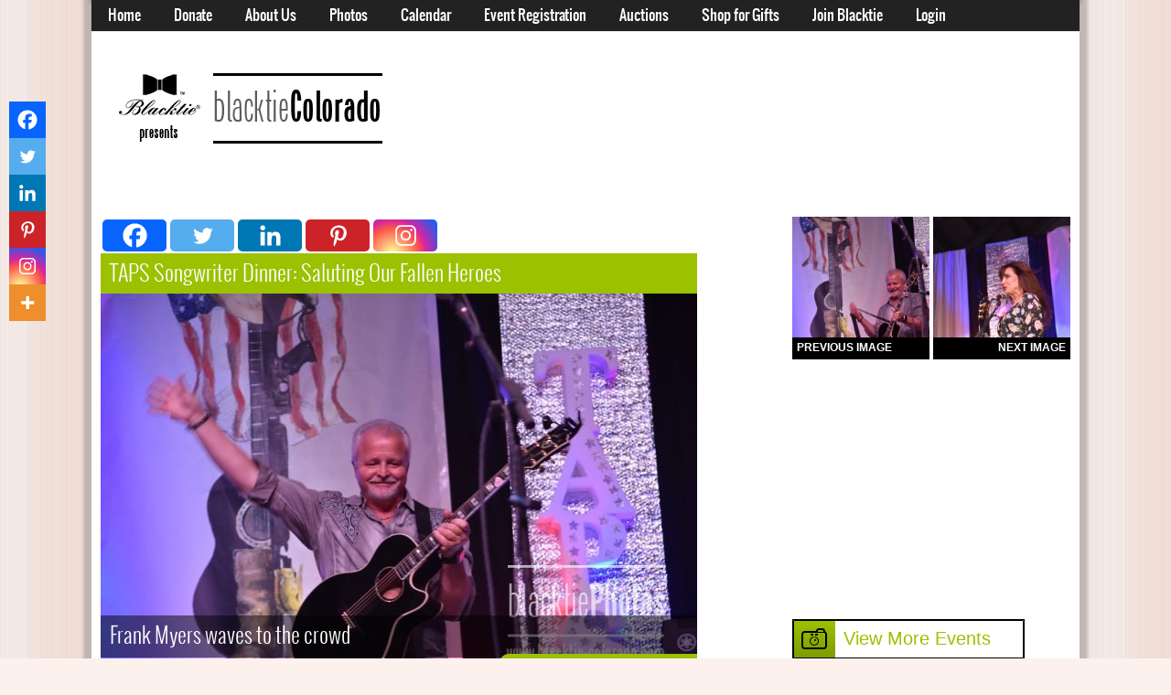

--- FILE ---
content_type: text/html; charset=UTF-8
request_url: https://photos.blacktie-colorado.com/event/taps-colorado-celebrity-classic-and-songwriter-dinner/dsc_3348/
body_size: 11965
content:
<!doctype html>
<!--[if IE 7]>
<html class="no-js ie ie7" lang="en-US">
<![endif]-->
<!--[if IE 8]>
<html class="no-js ie ie8" lang="en-US">
<![endif]-->
<!--[if !(IE 7) | !(IE 8)]><!-->
<html class="no-js" lang="en-US">
<!--<![endif]-->
<head>
	<meta charset="UTF-8" />
<script type='text/javascript'>var ua = navigator.userAgent; var meta = document.createElement('meta');if((ua.toLowerCase().indexOf('android') > -1 && ua.toLowerCase().indexOf('mobile')) || ((ua.match(/iPhone/i)) || (ua.match(/iPod/i)))){ meta.name = 'viewport';	meta.content = 'target-densitydpi=device-dpi, width=480'; }var m = document.getElementsByTagName('meta')[0]; m.parentNode.insertBefore(meta,m);</script> 	
	<title>Frank Myers waves to the crowd</title>
	<link rel="profile" href="http://gmpg.org/xfn/11" />
	<link rel="pingback" href="https://photos.blacktie-colorado.com/xmlrpc.php" />

	<!--[if lte IE 8]>
	<script src="https://photos.blacktie-colorado.com/wp-content/themes/BT-Photos/design/js/libs/modernizr-2.6.1-custom.js"></script>
	<![endif]-->

	<!--[if lt IE 9]>
	<script src="//ie7-js.googlecode.com/svn/version/2.1(beta4)/IE9.js"></script>
	<![endif]-->
<meta name='robots' content='max-image-preview:large' />
<link rel="alternate" type="application/rss+xml" title="Blacktie Colorado &raquo; Feed" href="https://photos.blacktie-colorado.com/feed/" />
<link rel="alternate" type="application/rss+xml" title="Blacktie Colorado &raquo; Comments Feed" href="https://photos.blacktie-colorado.com/comments/feed/" />
<link rel="alternate" type="application/rss+xml" title="Blacktie Colorado &raquo; DSC_3348 Comments Feed" href="https://photos.blacktie-colorado.com/event/taps-colorado-celebrity-classic-and-songwriter-dinner/dsc_3348/feed/" />
<link rel="alternate" title="oEmbed (JSON)" type="application/json+oembed" href="https://photos.blacktie-colorado.com/wp-json/oembed/1.0/embed?url=https%3A%2F%2Fphotos.blacktie-colorado.com%2Fevent%2Ftaps-colorado-celebrity-classic-and-songwriter-dinner%2Fdsc_3348%2F" />
<link rel="alternate" title="oEmbed (XML)" type="text/xml+oembed" href="https://photos.blacktie-colorado.com/wp-json/oembed/1.0/embed?url=https%3A%2F%2Fphotos.blacktie-colorado.com%2Fevent%2Ftaps-colorado-celebrity-classic-and-songwriter-dinner%2Fdsc_3348%2F&#038;format=xml" />
		<!-- This site uses the Google Analytics by MonsterInsights plugin v9.11.1 - Using Analytics tracking - https://www.monsterinsights.com/ -->
		<!-- Note: MonsterInsights is not currently configured on this site. The site owner needs to authenticate with Google Analytics in the MonsterInsights settings panel. -->
					<!-- No tracking code set -->
				<!-- / Google Analytics by MonsterInsights -->
		<style id='wp-img-auto-sizes-contain-inline-css' type='text/css'>
img:is([sizes=auto i],[sizes^="auto," i]){contain-intrinsic-size:3000px 1500px}
/*# sourceURL=wp-img-auto-sizes-contain-inline-css */
</style>
<style id='wp-emoji-styles-inline-css' type='text/css'>

	img.wp-smiley, img.emoji {
		display: inline !important;
		border: none !important;
		box-shadow: none !important;
		height: 1em !important;
		width: 1em !important;
		margin: 0 0.07em !important;
		vertical-align: -0.1em !important;
		background: none !important;
		padding: 0 !important;
	}
/*# sourceURL=wp-emoji-styles-inline-css */
</style>
<style id='wp-block-library-inline-css' type='text/css'>
:root{--wp-block-synced-color:#7a00df;--wp-block-synced-color--rgb:122,0,223;--wp-bound-block-color:var(--wp-block-synced-color);--wp-editor-canvas-background:#ddd;--wp-admin-theme-color:#007cba;--wp-admin-theme-color--rgb:0,124,186;--wp-admin-theme-color-darker-10:#006ba1;--wp-admin-theme-color-darker-10--rgb:0,107,160.5;--wp-admin-theme-color-darker-20:#005a87;--wp-admin-theme-color-darker-20--rgb:0,90,135;--wp-admin-border-width-focus:2px}@media (min-resolution:192dpi){:root{--wp-admin-border-width-focus:1.5px}}.wp-element-button{cursor:pointer}:root .has-very-light-gray-background-color{background-color:#eee}:root .has-very-dark-gray-background-color{background-color:#313131}:root .has-very-light-gray-color{color:#eee}:root .has-very-dark-gray-color{color:#313131}:root .has-vivid-green-cyan-to-vivid-cyan-blue-gradient-background{background:linear-gradient(135deg,#00d084,#0693e3)}:root .has-purple-crush-gradient-background{background:linear-gradient(135deg,#34e2e4,#4721fb 50%,#ab1dfe)}:root .has-hazy-dawn-gradient-background{background:linear-gradient(135deg,#faaca8,#dad0ec)}:root .has-subdued-olive-gradient-background{background:linear-gradient(135deg,#fafae1,#67a671)}:root .has-atomic-cream-gradient-background{background:linear-gradient(135deg,#fdd79a,#004a59)}:root .has-nightshade-gradient-background{background:linear-gradient(135deg,#330968,#31cdcf)}:root .has-midnight-gradient-background{background:linear-gradient(135deg,#020381,#2874fc)}:root{--wp--preset--font-size--normal:16px;--wp--preset--font-size--huge:42px}.has-regular-font-size{font-size:1em}.has-larger-font-size{font-size:2.625em}.has-normal-font-size{font-size:var(--wp--preset--font-size--normal)}.has-huge-font-size{font-size:var(--wp--preset--font-size--huge)}.has-text-align-center{text-align:center}.has-text-align-left{text-align:left}.has-text-align-right{text-align:right}.has-fit-text{white-space:nowrap!important}#end-resizable-editor-section{display:none}.aligncenter{clear:both}.items-justified-left{justify-content:flex-start}.items-justified-center{justify-content:center}.items-justified-right{justify-content:flex-end}.items-justified-space-between{justify-content:space-between}.screen-reader-text{border:0;clip-path:inset(50%);height:1px;margin:-1px;overflow:hidden;padding:0;position:absolute;width:1px;word-wrap:normal!important}.screen-reader-text:focus{background-color:#ddd;clip-path:none;color:#444;display:block;font-size:1em;height:auto;left:5px;line-height:normal;padding:15px 23px 14px;text-decoration:none;top:5px;width:auto;z-index:100000}html :where(.has-border-color){border-style:solid}html :where([style*=border-top-color]){border-top-style:solid}html :where([style*=border-right-color]){border-right-style:solid}html :where([style*=border-bottom-color]){border-bottom-style:solid}html :where([style*=border-left-color]){border-left-style:solid}html :where([style*=border-width]){border-style:solid}html :where([style*=border-top-width]){border-top-style:solid}html :where([style*=border-right-width]){border-right-style:solid}html :where([style*=border-bottom-width]){border-bottom-style:solid}html :where([style*=border-left-width]){border-left-style:solid}html :where(img[class*=wp-image-]){height:auto;max-width:100%}:where(figure){margin:0 0 1em}html :where(.is-position-sticky){--wp-admin--admin-bar--position-offset:var(--wp-admin--admin-bar--height,0px)}@media screen and (max-width:600px){html :where(.is-position-sticky){--wp-admin--admin-bar--position-offset:0px}}

/*# sourceURL=wp-block-library-inline-css */
</style>
<style id='classic-theme-styles-inline-css' type='text/css'>
/*! This file is auto-generated */
.wp-block-button__link{color:#fff;background-color:#32373c;border-radius:9999px;box-shadow:none;text-decoration:none;padding:calc(.667em + 2px) calc(1.333em + 2px);font-size:1.125em}.wp-block-file__button{background:#32373c;color:#fff;text-decoration:none}
/*# sourceURL=/wp-includes/css/classic-themes.min.css */
</style>
<link rel='stylesheet' id='jquery-ui-custom-css' href='https://photos.blacktie-colorado.com/wp-content/themes/BT-Photos/design/css/jquery-ui-1.8.16.custom.css?ver=6.9' type='text/css' media='all' />
<link rel='stylesheet' id='ait-anything-slider-css' href='https://photos.blacktie-colorado.com/wp-content/themes/BT-Photos/design/css/anythingslider.css?ver=6.9' type='text/css' media='all' />
<link rel='stylesheet' id='jquery-colorbox-css' href='https://photos.blacktie-colorado.com/wp-content/themes/BT-Photos/design/css/colorbox.css?ver=6.9' type='text/css' media='all' />
<link rel='stylesheet' id='jquery-fancybox-css' href='https://photos.blacktie-colorado.com/wp-content/themes/BT-Photos/design/css/fancybox/jquery.fancybox-1.3.4.css?ver=6.9' type='text/css' media='all' />
<link rel='stylesheet' id='ait-jquery-hover-zoom-css' href='https://photos.blacktie-colorado.com/wp-content/themes/BT-Photos/design/css/hoverZoom.css?ver=6.9' type='text/css' media='all' />
<link rel='stylesheet' id='upw_theme_standard-css' href='https://photos.blacktie-colorado.com/wp-content/plugins/ultimate-posts-widget/css/upw-theme-standard.min.css?ver=6.9' type='text/css' media='all' />
<link rel='stylesheet' id='heateor_sss_frontend_css-css' href='https://photos.blacktie-colorado.com/wp-content/plugins/sassy-social-share/public/css/sassy-social-share-public.css?ver=3.3.79' type='text/css' media='all' />
<style id='heateor_sss_frontend_css-inline-css' type='text/css'>
.heateor_sss_button_instagram span.heateor_sss_svg,a.heateor_sss_instagram span.heateor_sss_svg{background:radial-gradient(circle at 30% 107%,#fdf497 0,#fdf497 5%,#fd5949 45%,#d6249f 60%,#285aeb 90%)}.heateor_sss_horizontal_sharing .heateor_sss_svg,.heateor_sss_standard_follow_icons_container .heateor_sss_svg{color:#fff;border-width:0px;border-style:solid;border-color:transparent}.heateor_sss_horizontal_sharing .heateorSssTCBackground{color:#666}.heateor_sss_horizontal_sharing span.heateor_sss_svg:hover,.heateor_sss_standard_follow_icons_container span.heateor_sss_svg:hover{border-color:transparent;}.heateor_sss_vertical_sharing span.heateor_sss_svg,.heateor_sss_floating_follow_icons_container span.heateor_sss_svg{color:#fff;border-width:0px;border-style:solid;border-color:transparent;}.heateor_sss_vertical_sharing .heateorSssTCBackground{color:#666;}.heateor_sss_vertical_sharing span.heateor_sss_svg:hover,.heateor_sss_floating_follow_icons_container span.heateor_sss_svg:hover{border-color:transparent;}div.heateor_sss_horizontal_sharing svg{width:50%;margin:auto;}div.heateor_sss_horizontal_sharing .heateor_sss_square_count{float:left;width:50%;line-height:35px;}div.heateor_sss_vertical_sharing svg{height:70%;margin-top:6px}div.heateor_sss_vertical_sharing .heateor_sss_square_count{line-height:15.2px;}@media screen and (max-width:783px) {.heateor_sss_vertical_sharing{display:none!important}}div.heateor_sss_mobile_footer{display:none;}@media screen and (max-width:783px){div.heateor_sss_bottom_sharing .heateorSssTCBackground{background-color:white}div.heateor_sss_bottom_sharing{width:100%!important;left:0!important;}div.heateor_sss_bottom_sharing a{width:14.285714285714% !important;}div.heateor_sss_bottom_sharing .heateor_sss_svg{width: 100% !important;}div.heateor_sss_bottom_sharing div.heateorSssTotalShareCount{font-size:1em!important;line-height:28px!important}div.heateor_sss_bottom_sharing div.heateorSssTotalShareText{font-size:.7em!important;line-height:0px!important}div.heateor_sss_mobile_footer{display:block;height:40px;}.heateor_sss_bottom_sharing{padding:0!important;display:block!important;width:auto!important;bottom:-5px!important;top: auto!important;}.heateor_sss_bottom_sharing .heateor_sss_square_count{line-height:inherit;}.heateor_sss_bottom_sharing .heateorSssSharingArrow{display:none;}.heateor_sss_bottom_sharing .heateorSssTCBackground{margin-right:1.1em!important}}
/*# sourceURL=heateor_sss_frontend_css-inline-css */
</style>
<script type="text/javascript" id="image-watermark-no-right-click-js-before">
/* <![CDATA[ */
var iwArgsNoRightClick = {"rightclick":"Y","draganddrop":"N","devtools":"Y","enableToast":"Y","toastMessage":"This content is protected"};

//# sourceURL=image-watermark-no-right-click-js-before
/* ]]> */
</script>
<script type="text/javascript" src="https://photos.blacktie-colorado.com/wp-content/plugins/image-watermark/js/no-right-click.js?ver=2.0.4" id="image-watermark-no-right-click-js"></script>
<script type="text/javascript" src="https://photos.blacktie-colorado.com/wp-includes/js/jquery/jquery.min.js?ver=3.7.1" id="jquery-core-js"></script>
<script type="text/javascript" src="https://photos.blacktie-colorado.com/wp-includes/js/jquery/jquery-migrate.min.js?ver=3.4.1" id="jquery-migrate-js"></script>
<script type="text/javascript" src="https://photos.blacktie-colorado.com/wp-content/themes/BT-Photos/design/js/libs/jquery-plugins.js?ver=6.9" id="ait-jquery-plugins-js"></script>
<script type="text/javascript" src="https://photos.blacktie-colorado.com/wp-content/themes/BT-Photos/design/js/colorbox.js?ver=6.9" id="colorbox-js"></script>
<script type="text/javascript" src="https://photos.blacktie-colorado.com/wp-content/themes/BT-Photos/design/js/libs/jquery.anythingslider.fx.min.js?ver=6.9" id="ait-jquery-anything-slider-fx-js"></script>
<script type="text/javascript" src="https://photos.blacktie-colorado.com/wp-content/themes/BT-Photos/design/js/libs/jquery.anythingslider.min.js?ver=6.9" id="ait-jquery-anything-slider-js"></script>
<script type="text/javascript" src="https://photos.blacktie-colorado.com/wp-content/themes/BT-Photos/design/js/sliders.js?ver=6.9" id="ait-sliders-js"></script>
<script type="text/javascript" src="https://photos.blacktie-colorado.com/wp-content/themes/BT-Photos/design/js/gridgallery.js?ver=6.9" id="ait-gridgallery-js"></script>
<script type="text/javascript" id="ait-main-script-js-extra">
/* <![CDATA[ */
var Ait = {"imgUrl":"https://photos.blacktie-colorado.com/wp-content/themes/BT-Photos/design/img"};
//# sourceURL=ait-main-script-js-extra
/* ]]> */
</script>
<script type="text/javascript" src="https://photos.blacktie-colorado.com/wp-content/themes/BT-Photos/design/js/script.js?ver=6.9" id="ait-main-script-js"></script>
<link rel="https://api.w.org/" href="https://photos.blacktie-colorado.com/wp-json/" /><link rel="alternate" title="JSON" type="application/json" href="https://photos.blacktie-colorado.com/wp-json/wp/v2/media/45635" /><link rel="EditURI" type="application/rsd+xml" title="RSD" href="https://photos.blacktie-colorado.com/xmlrpc.php?rsd" />
<link rel="canonical" href="https://photos.blacktie-colorado.com/event/taps-colorado-celebrity-classic-and-songwriter-dinner/dsc_3348/" />
<link rel='shortlink' href='https://photos.blacktie-colorado.com/?p=45635' />
	<link id="ait-style" rel="stylesheet" type="text/css" media="all" href="https://photos.blacktie-colorado.com/wp-content/themes/BT-Photos/style.css?1395863368" />
    <script type="text/javascript" src="https://ajax.googleapis.com/ajax/libs/jquery/1.4.1/jquery.min.js"></script>
	 <script type="text/javascript" src="/js/validate.js"></script>
     <meta content="https://photos.blacktie-colorado.com/event/taps-colorado-celebrity-classic-and-songwriter-dinner/dsc_3348/" property="og:url" />
          <meta content="TAPS Songwriter Dinner: Saluting Our Fallen Heroes - Frank Myers waves to the crowd" property="og:title" />
     <meta content="https://photos.blacktie-colorado.com/wp-content/uploads/sites/3/2021/09/DSC_3348-scaled.jpg" property="og:image" />
     <meta property="og:description" content="" />
     <meta property="article:author" content="Blacktie" />
	<meta property="article:publisher" content="Blacktie" />
     
</head>



<body class="attachment wp-singular attachment-template-default single single-attachment postid-45635 attachmentid-45635 attachment-jpeg wp-theme-BT-Photos  ait-loremipsum layot-narrow">
<div id="fb-root"></div>
<script>(function(d, s, id) {
  var js, fjs = d.getElementsByTagName(s)[0];
  if (d.getElementById(id)) return;
  js = d.createElement(s); js.id = id;
  js.src = "//connect.facebook.net/en_US/sdk.js#xfbml=1&version=v2.5";
  fjs.parentNode.insertBefore(js, fjs);
}(document, 'script', 'facebook-jssdk'));</script>
 <div class="holder clearfix">
	<div class="mainpage">
		<div class="menu-container">
			<div class="menu-content defaultContentWidth">
				<div id="mainmenu-dropdown-duration" style="display: none;">200</div>
				<div id="mainmenu-dropdown-easing" style="display: none;">swing</div>
<nav class="mainmenu"><ul id="menu-main-menu" class="menu"><li id="menu-item-21637" class="menu-item menu-item-type-custom menu-item-object-custom menu-item-21637"><a href="https://www.spotlightcolorado.com">Home</a></li>
<li id="menu-item-200" class="menu-item menu-item-type-custom menu-item-object-custom menu-item-200"><a href="https://www.spotlightcolorado.com/profiles/">Donate</a></li>
<li id="menu-item-21638" class="menu-item menu-item-type-custom menu-item-object-custom menu-item-has-children menu-item-21638"><a href="http://www.spotlightcolorado.com/about-us">About Us</a>
<ul class="sub-menu">
	<li id="menu-item-7756" class="menu-item menu-item-type-post_type menu-item-object-page menu-item-7756"><a href="https://photos.blacktie-colorado.com/about-us/meet-the-team/">Meet the Team</a></li>
	<li id="menu-item-7773" class="menu-item menu-item-type-post_type menu-item-object-page menu-item-7773"><a href="https://photos.blacktie-colorado.com/about-us/online-services/">Online Services</a></li>
	<li id="menu-item-7780" class="menu-item menu-item-type-post_type menu-item-object-page menu-item-7780"><a href="https://photos.blacktie-colorado.com/about-us/testimonials/">Testimonials</a></li>
</ul>
</li>
<li id="menu-item-7857" class="menu-item menu-item-type-post_type menu-item-object-page menu-item-home menu-item-7857"><a href="https://photos.blacktie-colorado.com/">Photos</a></li>
<li id="menu-item-202" class="menu-item menu-item-type-custom menu-item-object-custom menu-item-202"><a href="https://www.spotlightcolorado.com/calendar/">Calendar</a></li>
<li id="menu-item-206" class="menu-item menu-item-type-custom menu-item-object-custom menu-item-206"><a href="https://www.spotlightcolorado.com/tickets/">Event Registration</a></li>
<li id="menu-item-207" class="menu-item menu-item-type-custom menu-item-object-custom menu-item-207"><a href="https://www.spotlightcolorado.com/auctions/">Auctions</a></li>
<li id="menu-item-208" class="menu-item menu-item-type-custom menu-item-object-custom menu-item-208"><a href="https://www.spotlightcolorado.com/shop/">Shop for Gifts</a></li>
<li id="menu-item-21639" class="menu-item menu-item-type-custom menu-item-object-custom menu-item-21639"><a href="https://www.spotlightcolorado.com/why-join/">Join Blacktie</a></li>
<li id="menu-item-7856" class="menu-item menu-item-type-custom menu-item-object-custom menu-item-7856"><a href="https://www.blacktie-colorado.com">Login</a></li>
</ul></nav>
				

								<!--<div class="searchicon right">
					<form action="https://photos.blacktie-colorado.com/" id="search-form" method="get" class="searchform">
	<div>

		<input type="submit" name="submit"  value="Search" class="searchsubmit" />
		<input type="text" name="s" placeholder="search..." class="searchinput" />

	</div>
</form>

-->
				</div>
			</div>
		</div>


		<!-- HEADER -->
		<div id="header" class="clearfix">
			<div class="header-content defaultContentWidth clearfix">
				<div class="logo left clearfix">
					<a class="trademark" href="https://photos.blacktie-colorado.com/">
						<img src="/images/colorado-logo.png" alt="logo" />					</a>
									</div>
		  




			</div>
		</div>

<div id="container" class="defaultContentWidth subpage subpage-line clear">
	<!-- MAINBAR -->
	<div id="content" class="mainbar entry-content clearfix left">
		<div id="content-wrapper">
			<div class="table">
				<div class="post-container">
                 <div class="heateor_sss_sharing_container heateor_sss_horizontal_sharing" data-heateor-ss-offset="0" data-heateor-sss-href='https://photos.blacktie-colorado.com/event/taps-colorado-celebrity-classic-and-songwriter-dinner/dsc_3348/'><div class="heateor_sss_sharing_ul"><a aria-label="Facebook" class="heateor_sss_facebook" href="https://www.facebook.com/sharer/sharer.php?u=https%3A%2F%2Fphotos.blacktie-colorado.com%2Fevent%2Ftaps-colorado-celebrity-classic-and-songwriter-dinner%2Fdsc_3348%2F" title="Facebook" rel="nofollow noopener" target="_blank" style="font-size:32px!important;box-shadow:none;display:inline-block;vertical-align:middle"><span class="heateor_sss_svg" style="background-color:#0765FE;width:70px;height:35px;border-radius:5px;display:inline-block;opacity:1;float:left;font-size:32px;box-shadow:none;display:inline-block;font-size:16px;padding:0 4px;vertical-align:middle;background-repeat:repeat;overflow:hidden;padding:0;cursor:pointer;box-sizing:content-box"><svg style="display:block;" focusable="false" aria-hidden="true" xmlns="http://www.w3.org/2000/svg" width="100%" height="100%" viewBox="0 0 32 32"><path fill="#fff" d="M28 16c0-6.627-5.373-12-12-12S4 9.373 4 16c0 5.628 3.875 10.35 9.101 11.647v-7.98h-2.474V16H13.1v-1.58c0-4.085 1.849-5.978 5.859-5.978.76 0 2.072.15 2.608.298v3.325c-.283-.03-.775-.045-1.386-.045-1.967 0-2.728.745-2.728 2.683V16h3.92l-.673 3.667h-3.247v8.245C23.395 27.195 28 22.135 28 16Z"></path></svg></span></a><a aria-label="Twitter" class="heateor_sss_button_twitter" href="https://twitter.com/intent/tweet?text=DSC_3348&url=https%3A%2F%2Fphotos.blacktie-colorado.com%2Fevent%2Ftaps-colorado-celebrity-classic-and-songwriter-dinner%2Fdsc_3348%2F" title="Twitter" rel="nofollow noopener" target="_blank" style="font-size:32px!important;box-shadow:none;display:inline-block;vertical-align:middle"><span class="heateor_sss_svg heateor_sss_s__default heateor_sss_s_twitter" style="background-color:#55acee;width:70px;height:35px;border-radius:5px;display:inline-block;opacity:1;float:left;font-size:32px;box-shadow:none;display:inline-block;font-size:16px;padding:0 4px;vertical-align:middle;background-repeat:repeat;overflow:hidden;padding:0;cursor:pointer;box-sizing:content-box"><svg style="display:block;" focusable="false" aria-hidden="true" xmlns="http://www.w3.org/2000/svg" width="100%" height="100%" viewBox="-4 -4 39 39"><path d="M28 8.557a9.913 9.913 0 0 1-2.828.775 4.93 4.93 0 0 0 2.166-2.725 9.738 9.738 0 0 1-3.13 1.194 4.92 4.92 0 0 0-3.593-1.55 4.924 4.924 0 0 0-4.794 6.049c-4.09-.21-7.72-2.17-10.15-5.15a4.942 4.942 0 0 0-.665 2.477c0 1.71.87 3.214 2.19 4.1a4.968 4.968 0 0 1-2.23-.616v.06c0 2.39 1.7 4.38 3.952 4.83-.414.115-.85.174-1.297.174-.318 0-.626-.03-.928-.086a4.935 4.935 0 0 0 4.6 3.42 9.893 9.893 0 0 1-6.114 2.107c-.398 0-.79-.023-1.175-.068a13.953 13.953 0 0 0 7.55 2.213c9.056 0 14.01-7.507 14.01-14.013 0-.213-.005-.426-.015-.637.96-.695 1.795-1.56 2.455-2.55z" fill="#fff"></path></svg></span></a><a aria-label="Linkedin" class="heateor_sss_button_linkedin" href="https://www.linkedin.com/sharing/share-offsite/?url=https%3A%2F%2Fphotos.blacktie-colorado.com%2Fevent%2Ftaps-colorado-celebrity-classic-and-songwriter-dinner%2Fdsc_3348%2F" title="Linkedin" rel="nofollow noopener" target="_blank" style="font-size:32px!important;box-shadow:none;display:inline-block;vertical-align:middle"><span class="heateor_sss_svg heateor_sss_s__default heateor_sss_s_linkedin" style="background-color:#0077b5;width:70px;height:35px;border-radius:5px;display:inline-block;opacity:1;float:left;font-size:32px;box-shadow:none;display:inline-block;font-size:16px;padding:0 4px;vertical-align:middle;background-repeat:repeat;overflow:hidden;padding:0;cursor:pointer;box-sizing:content-box"><svg style="display:block;" focusable="false" aria-hidden="true" xmlns="http://www.w3.org/2000/svg" width="100%" height="100%" viewBox="0 0 32 32"><path d="M6.227 12.61h4.19v13.48h-4.19V12.61zm2.095-6.7a2.43 2.43 0 0 1 0 4.86c-1.344 0-2.428-1.09-2.428-2.43s1.084-2.43 2.428-2.43m4.72 6.7h4.02v1.84h.058c.56-1.058 1.927-2.176 3.965-2.176 4.238 0 5.02 2.792 5.02 6.42v7.395h-4.183v-6.56c0-1.564-.03-3.574-2.178-3.574-2.18 0-2.514 1.7-2.514 3.46v6.668h-4.187V12.61z" fill="#fff"></path></svg></span></a><a aria-label="Pinterest" class="heateor_sss_button_pinterest" href="https://photos.blacktie-colorado.com/event/taps-colorado-celebrity-classic-and-songwriter-dinner/dsc_3348/" onclick="event.preventDefault();javascript:void( (function() {var e=document.createElement('script' );e.setAttribute('type','text/javascript' );e.setAttribute('charset','UTF-8' );e.setAttribute('src','//assets.pinterest.com/js/pinmarklet.js?r='+Math.random()*99999999);document.body.appendChild(e)})());" title="Pinterest" rel="noopener" style="font-size:32px!important;box-shadow:none;display:inline-block;vertical-align:middle"><span class="heateor_sss_svg heateor_sss_s__default heateor_sss_s_pinterest" style="background-color:#cc2329;width:70px;height:35px;border-radius:5px;display:inline-block;opacity:1;float:left;font-size:32px;box-shadow:none;display:inline-block;font-size:16px;padding:0 4px;vertical-align:middle;background-repeat:repeat;overflow:hidden;padding:0;cursor:pointer;box-sizing:content-box"><svg style="display:block;" focusable="false" aria-hidden="true" xmlns="http://www.w3.org/2000/svg" width="100%" height="100%" viewBox="-2 -2 35 35"><path fill="#fff" d="M16.539 4.5c-6.277 0-9.442 4.5-9.442 8.253 0 2.272.86 4.293 2.705 5.046.303.125.574.005.662-.33.061-.231.205-.816.27-1.06.088-.331.053-.447-.191-.736-.532-.627-.873-1.439-.873-2.591 0-3.338 2.498-6.327 6.505-6.327 3.548 0 5.497 2.168 5.497 5.062 0 3.81-1.686 7.025-4.188 7.025-1.382 0-2.416-1.142-2.085-2.545.397-1.674 1.166-3.48 1.166-4.689 0-1.081-.581-1.983-1.782-1.983-1.413 0-2.548 1.462-2.548 3.419 0 1.247.421 2.091.421 2.091l-1.699 7.199c-.505 2.137-.076 4.755-.039 5.019.021.158.223.196.314.077.13-.17 1.813-2.247 2.384-4.324.162-.587.929-3.631.929-3.631.46.876 1.801 1.646 3.227 1.646 4.247 0 7.128-3.871 7.128-9.053.003-3.918-3.317-7.568-8.361-7.568z"/></svg></span></a><a aria-label="Instagram" class="heateor_sss_button_instagram" href="https://www.instagram.com/" title="Instagram" rel="nofollow noopener" target="_blank" style="font-size:32px!important;box-shadow:none;display:inline-block;vertical-align:middle"><span class="heateor_sss_svg" style="background-color:#53beee;width:70px;height:35px;border-radius:5px;display:inline-block;opacity:1;float:left;font-size:32px;box-shadow:none;display:inline-block;font-size:16px;padding:0 4px;vertical-align:middle;background-repeat:repeat;overflow:hidden;padding:0;cursor:pointer;box-sizing:content-box"><svg style="display:block;" version="1.1" viewBox="-10 -10 148 148" width="100%" height="100%" xml:space="preserve" xmlns="http://www.w3.org/2000/svg" xmlns:xlink="http://www.w3.org/1999/xlink"><g><g><path d="M86,112H42c-14.336,0-26-11.663-26-26V42c0-14.337,11.664-26,26-26h44c14.337,0,26,11.663,26,26v44 C112,100.337,100.337,112,86,112z M42,24c-9.925,0-18,8.074-18,18v44c0,9.925,8.075,18,18,18h44c9.926,0,18-8.075,18-18V42 c0-9.926-8.074-18-18-18H42z" fill="#fff"></path></g><g><path d="M64,88c-13.234,0-24-10.767-24-24c0-13.234,10.766-24,24-24s24,10.766,24,24C88,77.233,77.234,88,64,88z M64,48c-8.822,0-16,7.178-16,16s7.178,16,16,16c8.822,0,16-7.178,16-16S72.822,48,64,48z" fill="#fff"></path></g><g><circle cx="89.5" cy="38.5" fill="#fff" r="5.5"></circle></g></g></svg></span></a></div><div class="heateorSssClear"></div></div>                				<div class="image-post-title"><h1>TAPS Songwriter Dinner: Saluting Our Fallen Heroes</h1></div>
				

                <div class="entry-attachment">
					                        <img src="https://photos.blacktie-colorado.com/wp-content/uploads/sites/3/2021/09/DSC_3348-652x434.jpg" width="652" height="434"  class="attachment-medium" alt="" />
                       
                </div>
                       <div class="event-caption"><h1>Frank Myers waves to the crowd</h1></div>
                       <div class="image-post-link"><a href="https://photos.blacktie-colorado.com/event/taps-colorado-celebrity-classic-and-songwriter-dinner/"><h1>Return to the Event Post</h1></a></div>
               
                

				
				      
         					
		</div></div></div></div>



	<div class="sidebar clearfix right">
    <div class="image-nav">
    	<div style="float:left;"><a href='https://photos.blacktie-colorado.com/event/taps-colorado-celebrity-classic-and-songwriter-dinner/dsc_3347/'><img width="150" height="150" src="https://photos.blacktie-colorado.com/wp-content/uploads/sites/3/2021/09/DSC_3347-200x200.jpg" class="attachment-150x150 size-150x150" alt="DSC_3347" decoding="async" loading="lazy" srcset="https://photos.blacktie-colorado.com/wp-content/uploads/sites/3/2021/09/DSC_3347-200x200.jpg 200w, https://photos.blacktie-colorado.com/wp-content/uploads/sites/3/2021/09/DSC_3347-1536x1536.jpg 1536w, https://photos.blacktie-colorado.com/wp-content/uploads/sites/3/2021/09/DSC_3347-2048x2048.jpg 2048w, https://photos.blacktie-colorado.com/wp-content/uploads/sites/3/2021/09/DSC_3347-300x300.jpg 300w" sizes="auto, (max-width: 150px) 100vw, 150px" /></a><br/>
       <a href='https://photos.blacktie-colorado.com/event/taps-colorado-celebrity-classic-and-songwriter-dinner/dsc_3347/'> <h2 class="previous-image">Previous Image</h2></a>        </div>
    	<div style="float:right;"><a href='https://photos.blacktie-colorado.com/event/taps-colorado-celebrity-classic-and-songwriter-dinner/dsc_3349/'><img width="150" height="150" src="https://photos.blacktie-colorado.com/wp-content/uploads/sites/3/2021/09/DSC_3349-200x200.jpg" class="attachment-150x150 size-150x150" alt="DSC_3349" decoding="async" loading="lazy" srcset="https://photos.blacktie-colorado.com/wp-content/uploads/sites/3/2021/09/DSC_3349-200x200.jpg 200w, https://photos.blacktie-colorado.com/wp-content/uploads/sites/3/2021/09/DSC_3349-1536x1536.jpg 1536w, https://photos.blacktie-colorado.com/wp-content/uploads/sites/3/2021/09/DSC_3349-2048x2048.jpg 2048w, https://photos.blacktie-colorado.com/wp-content/uploads/sites/3/2021/09/DSC_3349-300x300.jpg 300w" sizes="auto, (max-width: 150px) 100vw, 150px" /></a><br/>
        <a href='https://photos.blacktie-colorado.com/event/taps-colorado-celebrity-classic-and-songwriter-dinner/dsc_3349/'><h2 class="next-image">Next Image</h2></a>        </div>
     </div>
	 	
      
    
    <iframe src="//www.facebook.com/plugins/likebox.php?href=https://www.facebook.com/BlacktiePhilanthropy&amp;width=300&amp;height=258&amp;show_faces=true&amp;colorscheme=light&amp;stream=false&amp;show_border=false&amp;header=false&amp;appId=328889753907847" scrolling="no" frameborder="0" style="border:none; overflow:hidden; width:300px; height:258px;" allowTransparency="true"></iframe>    <div class="photobutton"><img src="/images/photo.png" /><a href="http://photos.blacktie-colorado.com"><h2>View More Events</h2></a></div>
    <div class="photobutton"><img src="/images/photo.png" /><a href="/photo-search"><h2>Search Photos</h2></a></div>
    <h3 style="color: #333333; font-family: OswaldLight; font-size: 18px; font-weight: normal;line-height: normal; margin: 0 0 10px;">Looking for events from before June 2013?</h3>
    <div class="photobutton"><img src="/images/photo.png" /><a href="https://www.blacktie-colorado.com/photos/index.cfm"><h2>Click Here</h2></a></div>
    
    <h2>To purchase a print or a canvas of this photo email: <a href="mailto:office@blacktie-llc.com">office@blacktie-llc.com</a></h2>
 
    	 		<!-- BT_Colorado_Sidebar -->
        <div class="sidebar-ad"><div id='div-gpt-ad-1369095743890-2'>
        <script type='text/javascript'>
        googletag.cmd.push(function() { googletag.display('div-gpt-ad-1369095743890-2'); });
        </script>
        </div></div>
		<div id="sticky-posts-2" class="box widget-container widget_ultimate_posts"><div class="box-wrapper"><h2 class="widget-title">Read about other recent events.</h2>


  <ul>

  
    
    <li class="">

              <div class="upw-image">
          <a href="https://photos.blacktie-colorado.com/event/cprd-ribbon-cutting-opens-center-for-the-healing-arts/" title="CPRD Ribbon-Cutting Opens Center for the Healing Arts">
            <img width="500" height="350" src="https://photos.blacktie-colorado.com/wp-content/uploads/sites/3/2026/01/DSC_1214-500x350.jpg" class="attachment-medium size-medium wp-post-image" alt="" decoding="async" loading="lazy" srcset="https://photos.blacktie-colorado.com/wp-content/uploads/sites/3/2026/01/DSC_1214-500x350.jpg 500w, https://photos.blacktie-colorado.com/wp-content/uploads/sites/3/2026/01/DSC_1214-1920x1347.jpg 1920w, https://photos.blacktie-colorado.com/wp-content/uploads/sites/3/2026/01/DSC_1214-768x538.jpg 768w, https://photos.blacktie-colorado.com/wp-content/uploads/sites/3/2026/01/DSC_1214-652x457.jpg 652w" sizes="auto, (max-width: 500px) 100vw, 500px" />          </a>
        </div>
      
      <div class="upw-content">

                  <p class="post-title">
            <a href="https://photos.blacktie-colorado.com/event/cprd-ribbon-cutting-opens-center-for-the-healing-arts/" title="CPRD Ribbon-Cutting Opens Center for the Healing Arts">
              CPRD Ribbon-Cutting Opens Center for the Healing Arts            </a>
          </p>
        
                  <p class="post-date">
            January 19, 2026 1:04 am          </p>
        
        
        
        
        
        
        
        
      </div>

    </li>

  
    
    <li class="">

              <div class="upw-image">
          <a href="https://photos.blacktie-colorado.com/event/vip-gala-celebrates-cleo-parker-robinson-dance-25-million-expansion/" title="VIP Gala Celebrates Cleo Parker Robinson Dance $25 Million Expansion">
            <img width="500" height="332" src="https://photos.blacktie-colorado.com/wp-content/uploads/sites/3/2026/01/DSC_1140-500x332.jpg" class="attachment-medium size-medium wp-post-image" alt="" decoding="async" loading="lazy" srcset="https://photos.blacktie-colorado.com/wp-content/uploads/sites/3/2026/01/DSC_1140-500x332.jpg 500w, https://photos.blacktie-colorado.com/wp-content/uploads/sites/3/2026/01/DSC_1140-1920x1276.jpg 1920w, https://photos.blacktie-colorado.com/wp-content/uploads/sites/3/2026/01/DSC_1140-768x510.jpg 768w, https://photos.blacktie-colorado.com/wp-content/uploads/sites/3/2026/01/DSC_1140-300x200.jpg 300w, https://photos.blacktie-colorado.com/wp-content/uploads/sites/3/2026/01/DSC_1140-652x433.jpg 652w" sizes="auto, (max-width: 500px) 100vw, 500px" />          </a>
        </div>
      
      <div class="upw-content">

                  <p class="post-title">
            <a href="https://photos.blacktie-colorado.com/event/vip-gala-celebrates-cleo-parker-robinson-dance-25-million-expansion/" title="VIP Gala Celebrates Cleo Parker Robinson Dance $25 Million Expansion">
              VIP Gala Celebrates Cleo Parker Robinson Dance $25 Million Expansion            </a>
          </p>
        
                  <p class="post-date">
            January 17, 2026 1:25 am          </p>
        
        
        
        
        
        
        
        
      </div>

    </li>

  
    
    <li class="">

              <div class="upw-image">
          <a href="https://photos.blacktie-colorado.com/event/41st-annual-mlk-jr-business-awards/" title="41st Annual MLK Jr. Business Awards">
            <img width="500" height="531" src="https://photos.blacktie-colorado.com/wp-content/uploads/sites/3/2026/01/DSC_9869-500x531.jpeg" class="attachment-medium size-medium wp-post-image" alt="" decoding="async" loading="lazy" srcset="https://photos.blacktie-colorado.com/wp-content/uploads/sites/3/2026/01/DSC_9869-500x531.jpeg 500w, https://photos.blacktie-colorado.com/wp-content/uploads/sites/3/2026/01/DSC_9869-1920x2042.jpeg 1920w, https://photos.blacktie-colorado.com/wp-content/uploads/sites/3/2026/01/DSC_9869-768x817.jpeg 768w, https://photos.blacktie-colorado.com/wp-content/uploads/sites/3/2026/01/DSC_9869-652x693.jpeg 652w" sizes="auto, (max-width: 500px) 100vw, 500px" />          </a>
        </div>
      
      <div class="upw-content">

                  <p class="post-title">
            <a href="https://photos.blacktie-colorado.com/event/41st-annual-mlk-jr-business-awards/" title="41st Annual MLK Jr. Business Awards">
              41st Annual MLK Jr. Business Awards            </a>
          </p>
        
                  <p class="post-date">
            January 15, 2026 6:02 pm          </p>
        
        
        
        
        
        
        
        
      </div>

    </li>

  
  </ul>


</div></div>                 <!-- BT_Colorado_Sidebar_2 -->
        <div class="sidebar-ad"><div id='div-gpt-ad-1390241188578-1'>
        <script type='text/javascript'>
        googletag.cmd.push(function() { googletag.display('div-gpt-ad-1390241188578-1'); });
        </script>
        </div></div>
        		
	</div>


</div><!-- end of container -->

<div class="heateor_sss_sharing_container heateor_sss_vertical_sharing heateor_sss_hide_sharing heateor_sss_bottom_sharing" data-heateor-ss-offset="0" data-heateor-sss-href='https://photos.blacktie-colorado.com/event/taps-colorado-celebrity-classic-and-songwriter-dinner/dsc_3348/'style="-webkit-box-shadow:none;box-shadow:none;left: 0px; top: 100px;width:44px;"><div class="heateor_sss_sharing_ul"><a aria-label="Facebook" class="heateor_sss_facebook" href="https://www.facebook.com/sharer/sharer.php?u=https%3A%2F%2Fphotos.blacktie-colorado.com%2Fevent%2Ftaps-colorado-celebrity-classic-and-songwriter-dinner%2Fdsc_3348%2F" title="Facebook" rel="nofollow noopener" target="_blank" style="font-size:32px!important;box-shadow:none;display:inline-block;vertical-align:middle"><span class="heateor_sss_svg" style="background-color:#0765FE;width:40px;height:40px;margin:0;display:inline-block;opacity:1;float:left;font-size:32px;box-shadow:none;display:inline-block;font-size:16px;padding:0 4px;vertical-align:middle;background-repeat:repeat;overflow:hidden;padding:0;cursor:pointer;box-sizing:content-box"><svg style="display:block;" focusable="false" aria-hidden="true" xmlns="http://www.w3.org/2000/svg" width="100%" height="100%" viewBox="0 0 32 32"><path fill="#fff" d="M28 16c0-6.627-5.373-12-12-12S4 9.373 4 16c0 5.628 3.875 10.35 9.101 11.647v-7.98h-2.474V16H13.1v-1.58c0-4.085 1.849-5.978 5.859-5.978.76 0 2.072.15 2.608.298v3.325c-.283-.03-.775-.045-1.386-.045-1.967 0-2.728.745-2.728 2.683V16h3.92l-.673 3.667h-3.247v8.245C23.395 27.195 28 22.135 28 16Z"></path></svg></span></a><a aria-label="Twitter" class="heateor_sss_button_twitter" href="https://twitter.com/intent/tweet?text=DSC_3348&url=https%3A%2F%2Fphotos.blacktie-colorado.com%2Fevent%2Ftaps-colorado-celebrity-classic-and-songwriter-dinner%2Fdsc_3348%2F" title="Twitter" rel="nofollow noopener" target="_blank" style="font-size:32px!important;box-shadow:none;display:inline-block;vertical-align:middle"><span class="heateor_sss_svg heateor_sss_s__default heateor_sss_s_twitter" style="background-color:#55acee;width:40px;height:40px;margin:0;display:inline-block;opacity:1;float:left;font-size:32px;box-shadow:none;display:inline-block;font-size:16px;padding:0 4px;vertical-align:middle;background-repeat:repeat;overflow:hidden;padding:0;cursor:pointer;box-sizing:content-box"><svg style="display:block;" focusable="false" aria-hidden="true" xmlns="http://www.w3.org/2000/svg" width="100%" height="100%" viewBox="-4 -4 39 39"><path d="M28 8.557a9.913 9.913 0 0 1-2.828.775 4.93 4.93 0 0 0 2.166-2.725 9.738 9.738 0 0 1-3.13 1.194 4.92 4.92 0 0 0-3.593-1.55 4.924 4.924 0 0 0-4.794 6.049c-4.09-.21-7.72-2.17-10.15-5.15a4.942 4.942 0 0 0-.665 2.477c0 1.71.87 3.214 2.19 4.1a4.968 4.968 0 0 1-2.23-.616v.06c0 2.39 1.7 4.38 3.952 4.83-.414.115-.85.174-1.297.174-.318 0-.626-.03-.928-.086a4.935 4.935 0 0 0 4.6 3.42 9.893 9.893 0 0 1-6.114 2.107c-.398 0-.79-.023-1.175-.068a13.953 13.953 0 0 0 7.55 2.213c9.056 0 14.01-7.507 14.01-14.013 0-.213-.005-.426-.015-.637.96-.695 1.795-1.56 2.455-2.55z" fill="#fff"></path></svg></span></a><a aria-label="Linkedin" class="heateor_sss_button_linkedin" href="https://www.linkedin.com/sharing/share-offsite/?url=https%3A%2F%2Fphotos.blacktie-colorado.com%2Fevent%2Ftaps-colorado-celebrity-classic-and-songwriter-dinner%2Fdsc_3348%2F" title="Linkedin" rel="nofollow noopener" target="_blank" style="font-size:32px!important;box-shadow:none;display:inline-block;vertical-align:middle"><span class="heateor_sss_svg heateor_sss_s__default heateor_sss_s_linkedin" style="background-color:#0077b5;width:40px;height:40px;margin:0;display:inline-block;opacity:1;float:left;font-size:32px;box-shadow:none;display:inline-block;font-size:16px;padding:0 4px;vertical-align:middle;background-repeat:repeat;overflow:hidden;padding:0;cursor:pointer;box-sizing:content-box"><svg style="display:block;" focusable="false" aria-hidden="true" xmlns="http://www.w3.org/2000/svg" width="100%" height="100%" viewBox="0 0 32 32"><path d="M6.227 12.61h4.19v13.48h-4.19V12.61zm2.095-6.7a2.43 2.43 0 0 1 0 4.86c-1.344 0-2.428-1.09-2.428-2.43s1.084-2.43 2.428-2.43m4.72 6.7h4.02v1.84h.058c.56-1.058 1.927-2.176 3.965-2.176 4.238 0 5.02 2.792 5.02 6.42v7.395h-4.183v-6.56c0-1.564-.03-3.574-2.178-3.574-2.18 0-2.514 1.7-2.514 3.46v6.668h-4.187V12.61z" fill="#fff"></path></svg></span></a><a aria-label="Pinterest" class="heateor_sss_button_pinterest" href="https://photos.blacktie-colorado.com/event/taps-colorado-celebrity-classic-and-songwriter-dinner/dsc_3348/" onclick="event.preventDefault();javascript:void( (function() {var e=document.createElement('script' );e.setAttribute('type','text/javascript' );e.setAttribute('charset','UTF-8' );e.setAttribute('src','//assets.pinterest.com/js/pinmarklet.js?r='+Math.random()*99999999);document.body.appendChild(e)})());" title="Pinterest" rel="noopener" style="font-size:32px!important;box-shadow:none;display:inline-block;vertical-align:middle"><span class="heateor_sss_svg heateor_sss_s__default heateor_sss_s_pinterest" style="background-color:#cc2329;width:40px;height:40px;margin:0;display:inline-block;opacity:1;float:left;font-size:32px;box-shadow:none;display:inline-block;font-size:16px;padding:0 4px;vertical-align:middle;background-repeat:repeat;overflow:hidden;padding:0;cursor:pointer;box-sizing:content-box"><svg style="display:block;" focusable="false" aria-hidden="true" xmlns="http://www.w3.org/2000/svg" width="100%" height="100%" viewBox="-2 -2 35 35"><path fill="#fff" d="M16.539 4.5c-6.277 0-9.442 4.5-9.442 8.253 0 2.272.86 4.293 2.705 5.046.303.125.574.005.662-.33.061-.231.205-.816.27-1.06.088-.331.053-.447-.191-.736-.532-.627-.873-1.439-.873-2.591 0-3.338 2.498-6.327 6.505-6.327 3.548 0 5.497 2.168 5.497 5.062 0 3.81-1.686 7.025-4.188 7.025-1.382 0-2.416-1.142-2.085-2.545.397-1.674 1.166-3.48 1.166-4.689 0-1.081-.581-1.983-1.782-1.983-1.413 0-2.548 1.462-2.548 3.419 0 1.247.421 2.091.421 2.091l-1.699 7.199c-.505 2.137-.076 4.755-.039 5.019.021.158.223.196.314.077.13-.17 1.813-2.247 2.384-4.324.162-.587.929-3.631.929-3.631.46.876 1.801 1.646 3.227 1.646 4.247 0 7.128-3.871 7.128-9.053.003-3.918-3.317-7.568-8.361-7.568z"/></svg></span></a><a aria-label="Instagram" class="heateor_sss_button_instagram" href="https://www.instagram.com/" title="Instagram" rel="nofollow noopener" target="_blank" style="font-size:32px!important;box-shadow:none;display:inline-block;vertical-align:middle"><span class="heateor_sss_svg" style="background-color:#53beee;width:40px;height:40px;margin:0;display:inline-block;opacity:1;float:left;font-size:32px;box-shadow:none;display:inline-block;font-size:16px;padding:0 4px;vertical-align:middle;background-repeat:repeat;overflow:hidden;padding:0;cursor:pointer;box-sizing:content-box"><svg style="display:block;" version="1.1" viewBox="-10 -10 148 148" width="100%" height="100%" xml:space="preserve" xmlns="http://www.w3.org/2000/svg" xmlns:xlink="http://www.w3.org/1999/xlink"><g><g><path d="M86,112H42c-14.336,0-26-11.663-26-26V42c0-14.337,11.664-26,26-26h44c14.337,0,26,11.663,26,26v44 C112,100.337,100.337,112,86,112z M42,24c-9.925,0-18,8.074-18,18v44c0,9.925,8.075,18,18,18h44c9.926,0,18-8.075,18-18V42 c0-9.926-8.074-18-18-18H42z" fill="#fff"></path></g><g><path d="M64,88c-13.234,0-24-10.767-24-24c0-13.234,10.766-24,24-24s24,10.766,24,24C88,77.233,77.234,88,64,88z M64,48c-8.822,0-16,7.178-16,16s7.178,16,16,16c8.822,0,16-7.178,16-16S72.822,48,64,48z" fill="#fff"></path></g><g><circle cx="89.5" cy="38.5" fill="#fff" r="5.5"></circle></g></g></svg></span></a><a class="heateor_sss_more" aria-label="More" title="More" rel="nofollow noopener" style="font-size: 32px!important;border:0;box-shadow:none;display:inline-block!important;font-size:16px;padding:0 4px;vertical-align: middle;display:inline;" href="https://photos.blacktie-colorado.com/event/taps-colorado-celebrity-classic-and-songwriter-dinner/dsc_3348/" onclick="event.preventDefault()"><span class="heateor_sss_svg" style="background-color:#ee8e2d;width:40px;height:40px;margin:0;display:inline-block!important;opacity:1;float:left;font-size:32px!important;box-shadow:none;display:inline-block;font-size:16px;padding:0 4px;vertical-align:middle;display:inline;background-repeat:repeat;overflow:hidden;padding:0;cursor:pointer;box-sizing:content-box;" onclick="heateorSssMoreSharingPopup(this, 'https://photos.blacktie-colorado.com/event/taps-colorado-celebrity-classic-and-songwriter-dinner/dsc_3348/', 'DSC_3348', '' )"><svg xmlns="http://www.w3.org/2000/svg" xmlns:xlink="http://www.w3.org/1999/xlink" viewBox="-.3 0 32 32" version="1.1" width="100%" height="100%" style="display:block;" xml:space="preserve"><g><path fill="#fff" d="M18 14V8h-4v6H8v4h6v6h4v-6h6v-4h-6z" fill-rule="evenodd"></path></g></svg></span></a></div><div class="heateorSssClear"></div></div>
<script type="speculationrules">
{"prefetch":[{"source":"document","where":{"and":[{"href_matches":"/*"},{"not":{"href_matches":["/wp-*.php","/wp-admin/*","/wp-content/uploads/sites/3/*","/wp-content/*","/wp-content/plugins/*","/wp-content/themes/BT-Photos/*","/*\\?(.+)"]}},{"not":{"selector_matches":"a[rel~=\"nofollow\"]"}},{"not":{"selector_matches":".no-prefetch, .no-prefetch a"}}]},"eagerness":"conservative"}]}
</script>
<script type="text/javascript" src="https://photos.blacktie-colorado.com/wp-includes/js/comment-reply.min.js?ver=6.9" id="comment-reply-js" async="async" data-wp-strategy="async" fetchpriority="low"></script>
<script type="text/javascript" id="za-general-js-extra">
/* <![CDATA[ */
var za_ajax = {"ajax_url":"https://photos.blacktie-colorado.com/wp-admin/admin-ajax.php"};
//# sourceURL=za-general-js-extra
/* ]]> */
</script>
<script type="text/javascript" src="https://photos.blacktie-colorado.com/wp-content/plugins/zip-attachments/js/general.js?ver=1.0.2" id="za-general-js"></script>
<script type="text/javascript" src="https://photos.blacktie-colorado.com/wp-includes/js/jquery/ui/core.min.js?ver=1.13.3" id="jquery-ui-core-js"></script>
<script type="text/javascript" src="https://photos.blacktie-colorado.com/wp-includes/js/jquery/ui/tabs.min.js?ver=1.13.3" id="jquery-ui-tabs-js"></script>
<script type="text/javascript" src="https://photos.blacktie-colorado.com/wp-includes/js/jquery/ui/accordion.min.js?ver=1.13.3" id="jquery-ui-accordion-js"></script>
<script type="text/javascript" src="https://photos.blacktie-colorado.com/wp-content/plugins/page-links-to/dist/new-tab.js?ver=3.3.7" id="page-links-to-js"></script>
<script type="text/javascript" id="heateor_sss_sharing_js-js-before">
/* <![CDATA[ */
function heateorSssLoadEvent(e) {var t=window.onload;if (typeof window.onload!="function") {window.onload=e}else{window.onload=function() {t();e()}}};	var heateorSssSharingAjaxUrl = 'https://photos.blacktie-colorado.com/wp-admin/admin-ajax.php', heateorSssCloseIconPath = 'https://photos.blacktie-colorado.com/wp-content/plugins/sassy-social-share/public/../images/close.png', heateorSssPluginIconPath = 'https://photos.blacktie-colorado.com/wp-content/plugins/sassy-social-share/public/../images/logo.png', heateorSssHorizontalSharingCountEnable = 1, heateorSssVerticalSharingCountEnable = 1, heateorSssSharingOffset = -10; var heateorSssMobileStickySharingEnabled = 1;var heateorSssCopyLinkMessage = "Link copied.";var heateorSssReduceHorizontalSvgWidth = true;var heateorSssReduceVerticalSvgHeight = true;var heateorSssUrlCountFetched = [], heateorSssSharesText = 'Shares', heateorSssShareText = 'Share';function heateorSssPopup(e) {window.open(e,"popUpWindow","height=400,width=600,left=400,top=100,resizable,scrollbars,toolbar=0,personalbar=0,menubar=no,location=no,directories=no,status")}
//# sourceURL=heateor_sss_sharing_js-js-before
/* ]]> */
</script>
<script type="text/javascript" src="https://photos.blacktie-colorado.com/wp-content/plugins/sassy-social-share/public/js/sassy-social-share-public.js?ver=3.3.79" id="heateor_sss_sharing_js-js"></script>
<script id="wp-emoji-settings" type="application/json">
{"baseUrl":"https://s.w.org/images/core/emoji/17.0.2/72x72/","ext":".png","svgUrl":"https://s.w.org/images/core/emoji/17.0.2/svg/","svgExt":".svg","source":{"concatemoji":"https://photos.blacktie-colorado.com/wp-includes/js/wp-emoji-release.min.js?ver=6.9"}}
</script>
<script type="module">
/* <![CDATA[ */
/*! This file is auto-generated */
const a=JSON.parse(document.getElementById("wp-emoji-settings").textContent),o=(window._wpemojiSettings=a,"wpEmojiSettingsSupports"),s=["flag","emoji"];function i(e){try{var t={supportTests:e,timestamp:(new Date).valueOf()};sessionStorage.setItem(o,JSON.stringify(t))}catch(e){}}function c(e,t,n){e.clearRect(0,0,e.canvas.width,e.canvas.height),e.fillText(t,0,0);t=new Uint32Array(e.getImageData(0,0,e.canvas.width,e.canvas.height).data);e.clearRect(0,0,e.canvas.width,e.canvas.height),e.fillText(n,0,0);const a=new Uint32Array(e.getImageData(0,0,e.canvas.width,e.canvas.height).data);return t.every((e,t)=>e===a[t])}function p(e,t){e.clearRect(0,0,e.canvas.width,e.canvas.height),e.fillText(t,0,0);var n=e.getImageData(16,16,1,1);for(let e=0;e<n.data.length;e++)if(0!==n.data[e])return!1;return!0}function u(e,t,n,a){switch(t){case"flag":return n(e,"\ud83c\udff3\ufe0f\u200d\u26a7\ufe0f","\ud83c\udff3\ufe0f\u200b\u26a7\ufe0f")?!1:!n(e,"\ud83c\udde8\ud83c\uddf6","\ud83c\udde8\u200b\ud83c\uddf6")&&!n(e,"\ud83c\udff4\udb40\udc67\udb40\udc62\udb40\udc65\udb40\udc6e\udb40\udc67\udb40\udc7f","\ud83c\udff4\u200b\udb40\udc67\u200b\udb40\udc62\u200b\udb40\udc65\u200b\udb40\udc6e\u200b\udb40\udc67\u200b\udb40\udc7f");case"emoji":return!a(e,"\ud83e\u1fac8")}return!1}function f(e,t,n,a){let r;const o=(r="undefined"!=typeof WorkerGlobalScope&&self instanceof WorkerGlobalScope?new OffscreenCanvas(300,150):document.createElement("canvas")).getContext("2d",{willReadFrequently:!0}),s=(o.textBaseline="top",o.font="600 32px Arial",{});return e.forEach(e=>{s[e]=t(o,e,n,a)}),s}function r(e){var t=document.createElement("script");t.src=e,t.defer=!0,document.head.appendChild(t)}a.supports={everything:!0,everythingExceptFlag:!0},new Promise(t=>{let n=function(){try{var e=JSON.parse(sessionStorage.getItem(o));if("object"==typeof e&&"number"==typeof e.timestamp&&(new Date).valueOf()<e.timestamp+604800&&"object"==typeof e.supportTests)return e.supportTests}catch(e){}return null}();if(!n){if("undefined"!=typeof Worker&&"undefined"!=typeof OffscreenCanvas&&"undefined"!=typeof URL&&URL.createObjectURL&&"undefined"!=typeof Blob)try{var e="postMessage("+f.toString()+"("+[JSON.stringify(s),u.toString(),c.toString(),p.toString()].join(",")+"));",a=new Blob([e],{type:"text/javascript"});const r=new Worker(URL.createObjectURL(a),{name:"wpTestEmojiSupports"});return void(r.onmessage=e=>{i(n=e.data),r.terminate(),t(n)})}catch(e){}i(n=f(s,u,c,p))}t(n)}).then(e=>{for(const n in e)a.supports[n]=e[n],a.supports.everything=a.supports.everything&&a.supports[n],"flag"!==n&&(a.supports.everythingExceptFlag=a.supports.everythingExceptFlag&&a.supports[n]);var t;a.supports.everythingExceptFlag=a.supports.everythingExceptFlag&&!a.supports.flag,a.supports.everything||((t=a.source||{}).concatemoji?r(t.concatemoji):t.wpemoji&&t.twemoji&&(r(t.twemoji),r(t.wpemoji)))});
//# sourceURL=https://photos.blacktie-colorado.com/wp-includes/js/wp-emoji-loader.min.js
/* ]]> */
</script>
	<div class="widgets-container">
		<div class="widgets defaultContentWidth clear clearfix">
		</div>
	</div>

	<!-- FOOTER -->
		<div class="footer-container">
			<div id="footer" class="defaultContentWidth">
								<div class="right clearfix">
<nav class="footer-menu"><ul id="menu-main-menu-1" class="menu clear"><li class="menu-item menu-item-type-custom menu-item-object-custom menu-item-21637"><a href="https://www.spotlightcolorado.com">Home</a></li>
<li class="menu-item menu-item-type-custom menu-item-object-custom menu-item-200"><a href="https://www.spotlightcolorado.com/profiles/">Donate</a></li>
<li class="menu-item menu-item-type-custom menu-item-object-custom menu-item-21638"><a href="http://www.spotlightcolorado.com/about-us">About Us</a></li>
<li class="menu-item menu-item-type-post_type menu-item-object-page menu-item-home menu-item-7857"><a href="https://photos.blacktie-colorado.com/">Photos</a></li>
<li class="menu-item menu-item-type-custom menu-item-object-custom menu-item-202"><a href="https://www.spotlightcolorado.com/calendar/">Calendar</a></li>
<li class="menu-item menu-item-type-custom menu-item-object-custom menu-item-206"><a href="https://www.spotlightcolorado.com/tickets/">Event Registration</a></li>
<li class="menu-item menu-item-type-custom menu-item-object-custom menu-item-207"><a href="https://www.spotlightcolorado.com/auctions/">Auctions</a></li>
<li class="menu-item menu-item-type-custom menu-item-object-custom menu-item-208"><a href="https://www.spotlightcolorado.com/shop/">Shop for Gifts</a></li>
<li class="menu-item menu-item-type-custom menu-item-object-custom menu-item-21639"><a href="https://www.spotlightcolorado.com/why-join/">Join Blacktie</a></li>
<li class="menu-item menu-item-type-custom menu-item-object-custom menu-item-7856"><a href="https://www.blacktie-colorado.com">Login</a></li>
</ul></nav>				</div>
			</div><!-- end of footer -->
		</div>

	</div><!-- end of mainpage -->

<script type="speculationrules">
{"prefetch":[{"source":"document","where":{"and":[{"href_matches":"/*"},{"not":{"href_matches":["/wp-*.php","/wp-admin/*","/wp-content/uploads/sites/3/*","/wp-content/*","/wp-content/plugins/*","/wp-content/themes/BT-Photos/*","/*\\?(.+)"]}},{"not":{"selector_matches":"a[rel~=\"nofollow\"]"}},{"not":{"selector_matches":".no-prefetch, .no-prefetch a"}}]},"eagerness":"conservative"}]}
</script>
<script id="wp-emoji-settings" type="application/json">
{"baseUrl":"https://s.w.org/images/core/emoji/17.0.2/72x72/","ext":".png","svgUrl":"https://s.w.org/images/core/emoji/17.0.2/svg/","svgExt":".svg","source":{"concatemoji":"https://photos.blacktie-colorado.com/wp-includes/js/wp-emoji-release.min.js?ver=6.9"}}
</script>
<script type="module">
/* <![CDATA[ */
/*! This file is auto-generated */
const a=JSON.parse(document.getElementById("wp-emoji-settings").textContent),o=(window._wpemojiSettings=a,"wpEmojiSettingsSupports"),s=["flag","emoji"];function i(e){try{var t={supportTests:e,timestamp:(new Date).valueOf()};sessionStorage.setItem(o,JSON.stringify(t))}catch(e){}}function c(e,t,n){e.clearRect(0,0,e.canvas.width,e.canvas.height),e.fillText(t,0,0);t=new Uint32Array(e.getImageData(0,0,e.canvas.width,e.canvas.height).data);e.clearRect(0,0,e.canvas.width,e.canvas.height),e.fillText(n,0,0);const a=new Uint32Array(e.getImageData(0,0,e.canvas.width,e.canvas.height).data);return t.every((e,t)=>e===a[t])}function p(e,t){e.clearRect(0,0,e.canvas.width,e.canvas.height),e.fillText(t,0,0);var n=e.getImageData(16,16,1,1);for(let e=0;e<n.data.length;e++)if(0!==n.data[e])return!1;return!0}function u(e,t,n,a){switch(t){case"flag":return n(e,"\ud83c\udff3\ufe0f\u200d\u26a7\ufe0f","\ud83c\udff3\ufe0f\u200b\u26a7\ufe0f")?!1:!n(e,"\ud83c\udde8\ud83c\uddf6","\ud83c\udde8\u200b\ud83c\uddf6")&&!n(e,"\ud83c\udff4\udb40\udc67\udb40\udc62\udb40\udc65\udb40\udc6e\udb40\udc67\udb40\udc7f","\ud83c\udff4\u200b\udb40\udc67\u200b\udb40\udc62\u200b\udb40\udc65\u200b\udb40\udc6e\u200b\udb40\udc67\u200b\udb40\udc7f");case"emoji":return!a(e,"\ud83e\u1fac8")}return!1}function f(e,t,n,a){let r;const o=(r="undefined"!=typeof WorkerGlobalScope&&self instanceof WorkerGlobalScope?new OffscreenCanvas(300,150):document.createElement("canvas")).getContext("2d",{willReadFrequently:!0}),s=(o.textBaseline="top",o.font="600 32px Arial",{});return e.forEach(e=>{s[e]=t(o,e,n,a)}),s}function r(e){var t=document.createElement("script");t.src=e,t.defer=!0,document.head.appendChild(t)}a.supports={everything:!0,everythingExceptFlag:!0},new Promise(t=>{let n=function(){try{var e=JSON.parse(sessionStorage.getItem(o));if("object"==typeof e&&"number"==typeof e.timestamp&&(new Date).valueOf()<e.timestamp+604800&&"object"==typeof e.supportTests)return e.supportTests}catch(e){}return null}();if(!n){if("undefined"!=typeof Worker&&"undefined"!=typeof OffscreenCanvas&&"undefined"!=typeof URL&&URL.createObjectURL&&"undefined"!=typeof Blob)try{var e="postMessage("+f.toString()+"("+[JSON.stringify(s),u.toString(),c.toString(),p.toString()].join(",")+"));",a=new Blob([e],{type:"text/javascript"});const r=new Worker(URL.createObjectURL(a),{name:"wpTestEmojiSupports"});return void(r.onmessage=e=>{i(n=e.data),r.terminate(),t(n)})}catch(e){}i(n=f(s,u,c,p))}t(n)}).then(e=>{for(const n in e)a.supports[n]=e[n],a.supports.everything=a.supports.everything&&a.supports[n],"flag"!==n&&(a.supports.everythingExceptFlag=a.supports.everythingExceptFlag&&a.supports[n]);var t;a.supports.everythingExceptFlag=a.supports.everythingExceptFlag&&!a.supports.flag,a.supports.everything||((t=a.source||{}).concatemoji?r(t.concatemoji):t.wpemoji&&t.twemoji&&(r(t.twemoji),r(t.wpemoji)))});
//# sourceURL=https://photos.blacktie-colorado.com/wp-includes/js/wp-emoji-loader.min.js
/* ]]> */
</script>

	<script type="text/javascript">
	
	var validator = new FormValidator('#commentform', [{
    name: 'author',    
    rules: 'numeric'
}, {
    name: 'numeric',
    rules: 'numeric|greater_than[]'
}], function(errors, event) {
    if (errors.length > 0) {
        // Show the errors
    }
});
	</script>
<script type="speculationrules">
{"prefetch":[{"source":"document","where":{"and":[{"href_matches":"/*"},{"not":{"href_matches":["/wp-*.php","/wp-admin/*","/wp-content/uploads/sites/3/*","/wp-content/*","/wp-content/plugins/*","/wp-content/themes/BT-Photos/*","/*\\?(.+)"]}},{"not":{"selector_matches":"a[rel~=\"nofollow\"]"}},{"not":{"selector_matches":".no-prefetch, .no-prefetch a"}}]},"eagerness":"conservative"}]}
</script>
<script id="wp-emoji-settings" type="application/json">
{"baseUrl":"https://s.w.org/images/core/emoji/17.0.2/72x72/","ext":".png","svgUrl":"https://s.w.org/images/core/emoji/17.0.2/svg/","svgExt":".svg","source":{"concatemoji":"https://photos.blacktie-colorado.com/wp-includes/js/wp-emoji-release.min.js?ver=6.9"}}
</script>
<script type="module">
/* <![CDATA[ */
/*! This file is auto-generated */
const a=JSON.parse(document.getElementById("wp-emoji-settings").textContent),o=(window._wpemojiSettings=a,"wpEmojiSettingsSupports"),s=["flag","emoji"];function i(e){try{var t={supportTests:e,timestamp:(new Date).valueOf()};sessionStorage.setItem(o,JSON.stringify(t))}catch(e){}}function c(e,t,n){e.clearRect(0,0,e.canvas.width,e.canvas.height),e.fillText(t,0,0);t=new Uint32Array(e.getImageData(0,0,e.canvas.width,e.canvas.height).data);e.clearRect(0,0,e.canvas.width,e.canvas.height),e.fillText(n,0,0);const a=new Uint32Array(e.getImageData(0,0,e.canvas.width,e.canvas.height).data);return t.every((e,t)=>e===a[t])}function p(e,t){e.clearRect(0,0,e.canvas.width,e.canvas.height),e.fillText(t,0,0);var n=e.getImageData(16,16,1,1);for(let e=0;e<n.data.length;e++)if(0!==n.data[e])return!1;return!0}function u(e,t,n,a){switch(t){case"flag":return n(e,"\ud83c\udff3\ufe0f\u200d\u26a7\ufe0f","\ud83c\udff3\ufe0f\u200b\u26a7\ufe0f")?!1:!n(e,"\ud83c\udde8\ud83c\uddf6","\ud83c\udde8\u200b\ud83c\uddf6")&&!n(e,"\ud83c\udff4\udb40\udc67\udb40\udc62\udb40\udc65\udb40\udc6e\udb40\udc67\udb40\udc7f","\ud83c\udff4\u200b\udb40\udc67\u200b\udb40\udc62\u200b\udb40\udc65\u200b\udb40\udc6e\u200b\udb40\udc67\u200b\udb40\udc7f");case"emoji":return!a(e,"\ud83e\u1fac8")}return!1}function f(e,t,n,a){let r;const o=(r="undefined"!=typeof WorkerGlobalScope&&self instanceof WorkerGlobalScope?new OffscreenCanvas(300,150):document.createElement("canvas")).getContext("2d",{willReadFrequently:!0}),s=(o.textBaseline="top",o.font="600 32px Arial",{});return e.forEach(e=>{s[e]=t(o,e,n,a)}),s}function r(e){var t=document.createElement("script");t.src=e,t.defer=!0,document.head.appendChild(t)}a.supports={everything:!0,everythingExceptFlag:!0},new Promise(t=>{let n=function(){try{var e=JSON.parse(sessionStorage.getItem(o));if("object"==typeof e&&"number"==typeof e.timestamp&&(new Date).valueOf()<e.timestamp+604800&&"object"==typeof e.supportTests)return e.supportTests}catch(e){}return null}();if(!n){if("undefined"!=typeof Worker&&"undefined"!=typeof OffscreenCanvas&&"undefined"!=typeof URL&&URL.createObjectURL&&"undefined"!=typeof Blob)try{var e="postMessage("+f.toString()+"("+[JSON.stringify(s),u.toString(),c.toString(),p.toString()].join(",")+"));",a=new Blob([e],{type:"text/javascript"});const r=new Worker(URL.createObjectURL(a),{name:"wpTestEmojiSupports"});return void(r.onmessage=e=>{i(n=e.data),r.terminate(),t(n)})}catch(e){}i(n=f(s,u,c,p))}t(n)}).then(e=>{for(const n in e)a.supports[n]=e[n],a.supports.everything=a.supports.everything&&a.supports[n],"flag"!==n&&(a.supports.everythingExceptFlag=a.supports.everythingExceptFlag&&a.supports[n]);var t;a.supports.everythingExceptFlag=a.supports.everythingExceptFlag&&!a.supports.flag,a.supports.everything||((t=a.source||{}).concatemoji?r(t.concatemoji):t.wpemoji&&t.twemoji&&(r(t.twemoji),r(t.wpemoji)))});
//# sourceURL=https://photos.blacktie-colorado.com/wp-includes/js/wp-emoji-loader.min.js
/* ]]> */
</script>
</body>
</html>

--- FILE ---
content_type: text/html; charset=utf-8
request_url: https://www.google.com/recaptcha/api2/aframe
body_size: 269
content:
<!DOCTYPE HTML><html><head><meta http-equiv="content-type" content="text/html; charset=UTF-8"></head><body><script nonce="GAEmFqSTrD6SMpXcFLJAkQ">/** Anti-fraud and anti-abuse applications only. See google.com/recaptcha */ try{var clients={'sodar':'https://pagead2.googlesyndication.com/pagead/sodar?'};window.addEventListener("message",function(a){try{if(a.source===window.parent){var b=JSON.parse(a.data);var c=clients[b['id']];if(c){var d=document.createElement('img');d.src=c+b['params']+'&rc='+(localStorage.getItem("rc::a")?sessionStorage.getItem("rc::b"):"");window.document.body.appendChild(d);sessionStorage.setItem("rc::e",parseInt(sessionStorage.getItem("rc::e")||0)+1);localStorage.setItem("rc::h",'1769112410543');}}}catch(b){}});window.parent.postMessage("_grecaptcha_ready", "*");}catch(b){}</script></body></html>

--- FILE ---
content_type: text/javascript
request_url: https://photos.blacktie-colorado.com/js/validate.js
body_size: 2274
content:
/*
 * validate.js 1.3
 * Copyright (c) 2013 Rick Harrison, http://rickharrison.me
 * validate.js is open sourced under the MIT license.
 * Portions of validate.js are inspired by CodeIgniter.
 * http://rickharrison.github.com/validate.js
 */

(function(q,r,m){var s={required:"The %s field is required.",matches:"The %s field does not match the %s field.","default":"The %s field is still set to default, please change.",valid_email:"The %s field must contain a valid email address.",valid_emails:"The %s field must contain all valid email addresses.",min_length:"The %s field must be at least %s characters in length.",max_length:"The %s field must not exceed %s characters in length.",exact_length:"The %s field must be exactly %s characters in length.",greater_than:"The %s field must contain a number greater than %s.",less_than:"The %s field must contain a number less than %s.",alpha:"The %s field must only contain alphabetical characters.",alpha_numeric:"The %s field must only contain alpha-numeric characters.",alpha_dash:"The %s field must only contain alpha-numeric characters, underscores, and dashes.",numeric:"The %s field must contain only numbers.",integer:"The %s field must contain an integer.",decimal:"The %s field must contain a decimal number.",is_natural:"The %s field must contain only positive numbers.",is_natural_no_zero:"The %s field must contain a number greater than zero.",valid_ip:"The %s field must contain a valid IP.",valid_base64:"The %s field must contain a base64 string.",valid_credit_card:"The %s field must contain a valid credit card number.",is_file_type:"The %s field must contain only %s files.",valid_url:"The %s field must contain a valid URL."},t=function(a){},u=/^(.+?)\[(.+)\]$/,h=/^[0-9]+$/,v=/^\-?[0-9]+$/,k=/^\-?[0-9]*\.?[0-9]+$/,p=/^[a-zA-Z0-9.!#$%&amp;'*+\-\/=?\^_`{|}~\-]+@[a-zA-Z0-9\-]+(?:\.[a-zA-Z0-9\-]+)*$/,w=/^[a-z]+$/i,x=/^[a-z0-9]+$/i,y=/^[a-z0-9_\-]+$/i,z=/^[0-9]+$/i,A=/^[1-9][0-9]*$/i,B=/^((25[0-5]|2[0-4][0-9]|1[0-9]{2}|[0-9]{1,2})\.){3}(25[0-5]|2[0-4][0-9]|1[0-9]{2}|[0-9]{1,2})$/i,C=/[^a-zA-Z0-9\/\+=]/i,D=/^[\d\-\s]+$/,E=/^((http|https):\/\/(\w+:{0,1}\w*@)?(\S+)|)(:[0-9]+)?(\/|\/([\w#!:.?+=&%@!\-\/]))?$/,e=function(a,b,c){this.callback=c||t;this.errors=[];this.fields={};this.form=this._formByNameOrNode(a)||{};this.messages={};this.handlers={};a=0;for(c=b.length;a<c;a++){var d=b[a];if((d.name||d.names)&&d.rules)if(d.names)for(var l=0;l<d.names.length;l++)this._addField(d,d.names[l]);else this._addField(d,d.name)}var g=this.form.onsubmit;this.form.onsubmit=function(a){return function(b){try{return a._validateForm(b)&&(g===m||g())}catch(c){}}}(this)},n=function(a,b){var c;if(0<a.length&&("radio"===a[0].type||"checkbox"===a[0].type))for(c=0;c<a.length;c++){if(a[c].checked)return a[c][b]}else return a[b]};e.prototype.setMessage=function(a,b){this.messages[a]=b;return this};e.prototype.registerCallback=function(a,b){a&&("string"===typeof a&&b&&"function"===typeof b)&&(this.handlers[a]=b);return this};e.prototype._formByNameOrNode=function(a){return"object"===typeof a?a:r.forms[a]};e.prototype._addField=function(a,b){this.fields[b]={name:b,display:a.display||b,rules:a.rules,id:null,type:null,value:null,checked:null}};e.prototype._validateForm=function(a){this.errors=[];for(var b in this.fields)if(this.fields.hasOwnProperty(b)){var c=this.fields[b]||{},d=this.form[c.name];d&&d!==m&&(c.id=n(d,"id"),c.type=0<d.length?d[0].type:d.type,c.value=n(d,"value"),c.checked=n(d,"checked"),this._validateField(c))}"function"===typeof this.callback&&this.callback(this.errors,a);0<this.errors.length&&(a&&a.preventDefault?a.preventDefault():event&&(event.returnValue=!1));return!0};e.prototype._validateField=function(a){for(var b=a.rules.split("|"),c=a.rules.indexOf("required"),d=!a.value||""===a.value||a.value===m,l=0,g=b.length;l<g;l++){var f=b[l],e=null,h=!1,k=u.exec(f);if(-1!==c||-1!==f.indexOf("!callback_")||!d)if(k&&(f=k[1],e=k[2]),"!"===f.charAt(0)&&(f=f.substring(1,f.length)),"function"===typeof this._hooks[f]?this._hooks[f].apply(this,[a,e])||(h=!0):"callback_"===f.substring(0,9)&&(f=f.substring(9,f.length),"function"===typeof this.handlers[f]&&!1===this.handlers[f].apply(this,[a.value,e])&&(h=!0)),h){b=this.messages[f]||s[f];c="An error has occurred with the "+a.display+" field.";b&&(c=b.replace("%s",a.display),e&&(c=c.replace("%s",this.fields[e]?this.fields[e].display:e)));this.errors.push({id:a.id,name:a.name,message:c,rule:f});break}}};e.prototype._hooks={required:function(a){var b=a.value;return"checkbox"===a.type||"radio"===a.type?!0===a.checked:null!==b&&""!==b},"default":function(a,b){return a.value!==b},matches:function(a,b){var c=this.form[b];return c?a.value===c.value:!1},valid_email:function(a){return p.test(a.value)},valid_emails:function(a){a=a.value.split(",");for(var b=0;b<a.length;b++)if(!p.test(a[b]))return!1;return!0},min_length:function(a,b){return h.test(b)?a.value.length>=parseInt(b,10):!1},max_length:function(a,b){return h.test(b)?a.value.length<=parseInt(b,10):!1},exact_length:function(a,b){return h.test(b)?a.value.length===parseInt(b,10):!1},greater_than:function(a,b){return k.test(a.value)?parseFloat(a.value)>parseFloat(b):!1},less_than:function(a,b){return k.test(a.value)?parseFloat(a.value)<parseFloat(b):!1},alpha:function(a){return w.test(a.value)},alpha_numeric:function(a){return x.test(a.value)},alpha_dash:function(a){return y.test(a.value)},numeric:function(a){return h.test(a.value)},integer:function(a){return v.test(a.value)},decimal:function(a){return k.test(a.value)},is_natural:function(a){return z.test(a.value)},is_natural_no_zero:function(a){return A.test(a.value)},valid_ip:function(a){return B.test(a.value)},valid_base64:function(a){return C.test(a.value)},valid_url:function(a){return E.test(a.value)},valid_credit_card:function(a){if(!D.test(a.value))return!1;var b=0,c=0,d=!1;a=a.value.replace(/\D/g,"");for(var e=a.length-1;0<=e;e--)c=a.charAt(e),c=parseInt(c,10),d&&9<(c*=2)&&(c-=9),b+=c,d=!d;return 0===b%10},is_file_type:function(a,b){if("file"!==a.type)return!0;var c=a.value.substr(a.value.lastIndexOf(".")+1),d=b.split(","),e=!1,g=0,f=d.length;for(g;g<f;g++)c==d[g]&&(e=!0);return e}};q.FormValidator=e})(window,document);    

--- FILE ---
content_type: text/javascript
request_url: https://photos.blacktie-colorado.com/wp-content/themes/BT-Photos/design/js/gridgallery.js?ver=6.9
body_size: 4814
content:
/*
 * AIT WordPress Theme
 *
 * Copyright (c) 2012, Affinity Information Technology, s.r.o. (http://ait-themes.com)
 */


(function($){

	var GridGallery;

	// We must allways specify radix (see http://goo.gl/GgubB),
	// but its annoying to write it allways, so we creates shortcut
	var toInt = function(string){ return parseInt(string, 10); };

	var $gridgallery;



	GridGallery = {


		/**
		 * Init (a.k.a. constructor)
		 */
		init: function(){

			$gridgallery = $('.gridgallery');

			GridGallery.shortcode();

			if($('.portfolio').hasClass('item-direct'))
				GridGallery.directLink();

			else if($('.portfolio').hasClass('item-fancybox'))
				GridGallery.itemFancybox();

			else
				GridGallery.showTile();


			GridGallery.quicksand();

			GridGallery.categorySlider();

			GridGallery.portCatShow();

			GridGallery.tileHover();

		},



		/**
		 * Shortcode
		 */
		shortcode: function(){
			var contWidth = $('.gridgallery').parent().width();
			var tileMargin = 1;
			var tileBorder = 5;
			var tileRowNum = 5;
			var tileCount = 0;
			var origPict = "";
			var origSize;
			var rowsCount;
			var descHeight = 0;
			var descMarginBottom = 0;
			var superDescHeight = 0;

			if($('.gridgallery').hasClass('five')) tileRowNum = 5;
			else if($('.gridgallery').hasClass('four')) tileRowNum = 4;
			else if($('.gridgallery').hasClass('three')) tileRowNum = 3;

			var tileHeight = $("#gridgallery-setting-height").html();
			var tileWidth = toInt((contWidth - (tileRowNum * (tileMargin + (tileBorder * 2)))) / tileRowNum) + toInt(tileMargin / tileRowNum);

			$('.gridgallery .ulHolder').css({
				'background': 'none'
			});

			var tileCounter = 1;
			var rowCounter = 1;
			var tileCounterSmall = 1;
			var rowCounterSmall = 1;
			var tileCountGlobal = 0;

			$('.gridgallery .ulHolder .ourHolder .item').each(function () {
				tileCountGlobal++;
			});

			rowCount = Math.ceil(tileCountGlobal / tileRowNum);

			$('.gridgallery .ulHolder .ourHolder .item').each(function () {
				var editImage;
				var currTile = $(this).children('.tile').children('.tileWrap');
				var currImage = currTile.html();

				if(currImage == null) currImage = '';

				if(tileHeight == 'auto') {
					editImage = currImage.replace('w=1', "w=" + tileWidth).replace('h=1', "h=" + tileWidth);
					currTile.html('<img src="' + editImage + '" width="' + tileWidth + '" height="' + tileWidth + '" alt="tile" />');
				} else {
					editImage = currImage.replace('w=1', "w=" + tileWidth).replace('h=1', "h=" + toInt(tileHeight));
					currTile.html('<img src="' + editImage + '" width="' + tileWidth + '" height="' + tileHeight + '" alt="tile" />');
				}

				$(this).children('.tile').width(tileWidth);
				$(this).children('.tile').css({
					'display': 'block'
				});
				$(this).children('.tile-desc-wrap').children('.tile-desc').width(tileWidth);
				$(this).children('.tile-desc-wrap').children('.tile-desc').css({
					'margin-left': tileMargin + tileBorder + 'px'
				});
				$(this).children('.tile-desc-wrap').children('.tile-desc').css({
					'margin-bottom': descMarginBottom + 'px'
				});

				if($(this).children().size() > 1) {
					descHeight = toInt($(this).children('.tile-desc-wrap').children('.tile-desc').css('height'));
					descMarginBottom = 10;
					if(superDescHeight === 0) {
						superDescHeight = descHeight;
					}
					$(this).children('.tile-desc-wrap').height(superDescHeight);
					$(this).children('.tile-desc-wrap').children('.tile-desc').height(superDescHeight);
				}

				if(tileHeight == 'auto') {
					$(this).children('.tile').height(tileWidth);
					$(this).children('.tile').parent().height(toInt(tileWidth) + superDescHeight + descMarginBottom + tileBorder * 2 + tileMargin);
				} else {
					$(this).children('.tile').height(toInt(tileHeight));
					$(this).children('.tile').parent().height(toInt(tileHeight) + superDescHeight + descMarginBottom + tileBorder * 2 + tileMargin);
				}

				// children
				currChildTile = $(this).children('.tile').children('.gridgallery-icon').children();

				if($('.portfolio').hasClass('item-fancybox')) {} else {
					if(tileHeight == 'auto') {
						parsedWidth = toInt((tileWidth * 2) + tileMargin + (tileBorder * 2));
						editImage = currImage.replace('w=1', "w=" + parsedWidth).replace('h=1', "h=" + toInt(parsedWidth + (descHeight * 2) + (descMarginBottom * 2)));
						editImage = editImage.replace(/&amp;/g, "&");
						currChildTile.css({
							'background': 'url(\'' + editImage + '\') no-repeat center center'
						});
					} else {
						editImage = currImage.replace('w=1', "w=" + ((tileWidth * 2) + tileMargin + (tileBorder * 4))).replace('h=1', "h=" + ((toInt(tileHeight) * 2) + tileMargin + (tileBorder * 4) + (descHeight * 2) + (descMarginBottom * 2)));
						editImage = editImage.replace(/&amp;/g, "&");
						currChildTile.css({
							'background': 'url(\'' + editImage + '\') no-repeat center center'
						});
					}
				}

				currChildTile.width(((tileWidth * 2) + tileMargin + (tileBorder * 2)));

				if(tileHeight == 'auto') {
					currChildTile.height(((tileWidth * 2) + tileMargin + (tileBorder * 2) + tileBorder + tileMargin));
				} else {
					currChildTile.height(((toInt(tileHeight) * 2) + tileMargin + (tileBorder * 2) + (descHeight * 2) + (descMarginBottom * 2) + tileBorder + tileMargin));
				}

				if(rowCounter == 1) {
					// first row
					if(tileCounter == 1) {
						// first row | first tile
						if(tileHeight == 'auto') {
							currChildTile.css({
								'top': '-' + tileBorder + 'px',
								'left': '-' + tileBorder + 'px',
								'bottom': '0px',
								'right': '0px',
								'margin-left': '0px'
							});
						} else {
							currChildTile.css({
								'top': '-' + tileBorder + 'px',
								'left': '-' + tileBorder + 'px',
								'bottom': '0px',
								'right': '0px',
								'margin-left': '0px'
							});
						}
					} else if(tileCounter == tileRowNum) {
						// first row | last tile
						if(tileHeight == 'auto') {
							currChildTile.css({
								'left': '-' + (tileWidth + tileMargin + tileBorder * 3) + 'px',
								'right': '0px',
								'top': '-' + tileBorder + 'px',
								'margin-left': '0px'
							});
						} else {
							currChildTile.css({
								'left': '-' + (tileWidth + tileMargin + tileBorder * 3) + 'px',
								'right': '0px',
								'top': '-' + tileBorder + 'px',
								'margin-left': '0px'
							});
						}
						tileCounter = 0;
						rowCounter++;
					} else {
						// first row | tiles between first and last
						currChildTile.css({
							'top': '-' + tileBorder + 'px',
							'left': '-' + tileBorder + 'px',
							'bottom': '0px',
							'margin-left': '0px'
						});
					}
				} else if(rowCounter == (rowCount)) {
					// last row
					if(tileCounter == 1) {
						// last row | first tile
						if(tileHeight == 'auto') {
							currChildTile.css({
								'top': '-' + (tileWidth + tileMargin + tileBorder * 2 + descHeight + descMarginBottom) + 'px',
								'left': '-' + tileBorder + 'px',
								'bottom': '0px',
								'right': '0px',
								'margin-left': '0px'
							});
						} else {
							currChildTile.css({
								'top': '-' + (toInt(tileHeight) + tileMargin + tileBorder * 2 + descHeight + descMarginBottom) + 'px',
								'left': '-' + tileBorder + 'px',
								'bottom': '0px',
								'right': '0px',
								'margin-left': '0px'
							});
						}
					} else if(tileCounter == tileRowNum) {
						// last row | last tile
						if(tileHeight == 'auto') {
							currChildTile.css({
								'top': '-' + (tileWidth + tileMargin + tileBorder * 2 + descHeight + descMarginBottom) + 'px',
								'bottom': '0px',
								'left': '-' + (tileWidth + tileMargin + tileBorder * 3) + 'px',
								'right': '0px',
								'margin-left': '0px'
							});
						} else {
							currChildTile.css({
								'top': '-' + (toInt(tileHeight) + tileMargin + tileBorder * 2 + descHeight + descMarginBottom) + 'px',
								'bottom': '0px',
								'left': '-' + (tileWidth + tileMargin + tileBorder * 3) + 'px',
								'right': '0px',
								'margin-left': '0px'
							});
						}
						tileCounter = 0;
						rowCounter++;
					} else {
						// last row | tiles between first and last
						if(tileHeight == 'auto') {
							currChildTile.css({
								'top': '-' + (tileWidth + tileMargin + tileBorder * 2 + descHeight + descMarginBottom) + 'px',
								'left': '-' + tileBorder + 'px',
								'bottom': '0px',
								'margin-left': '0px'
							});
						} else {
							currChildTile.css({
								'top': '-' + (toInt(tileHeight) + tileMargin + tileBorder * 2 + descHeight + descMarginBottom) + 'px',
								'left': '-' + tileBorder + 'px',
								'bottom': '0px',
								'margin-left': '0px'
							});
						}
					}
				} else {
					// rows between first and last
					if(tileCounter == 1) {
						// rows between first and last | first tile
						currChildTile.css({
							'top': '-' + tileBorder + 'px',
							'left': '-' + tileBorder + 'px',
							'bottom': '0px',
							'right': '0px',
							'margin-left': '0px'
						});
					} else if(tileCounter == tileRowNum) {
						// rows between first and last | last tile
						if(tileHeight == 'auto') {
							currChildTile.css({
								'left': '-' + (tileWidth + tileMargin + tileBorder * 3) + 'px',
								'right': '0px',
								'top': '-' + tileBorder + 'px',
								'margin-left': '0px'
							});
						} else {
							currChildTile.css({
								'left': '-' + (tileWidth + tileMargin + tileBorder * 3) + 'px',
								'right': '0px',
								'top': '-' + tileBorder + 'px',
								'margin-left': '0px'
							});
						}
						tileCounter = 0;
						rowCounter++;
					} else {
						// rows between first and last | tiles between first and last
						currChildTile.css({
							'top': '-' + tileBorder + 'px',
							'left': '-' + tileBorder + 'px',
							'bottom': '0px',
							'margin-left': '0px'
						});
					}
				}
				tileCount++;
				tileCounter++;
			});
			$('.gridgallery').width(contWidth + 1); // width fix

			if(tileHeight == 'auto') {
				$('.gridgallery .ulHolder .ourHolder').height(((tileWidth + tileMargin + descHeight + descMarginBottom) * rowCount + (tileBorder * 2)) + (tileMargin * 2) + (tileBorder * 2));
				$('.gridgallery .ulHolder').height(((tileWidth + tileMargin + (tileBorder * 2) + descHeight + descMarginBottom) * rowCount) + (tileMargin * 2) + (tileBorder * 2));
				$('.gridgallery .portfolioHolder').css({
					'margin-left': '-' + tileMargin + 'px'
				});
			} else {
				$('.gridgallery .ulHolder .ourHolder').height(((toInt(tileHeight) + tileMargin + descHeight + descMarginBottom) * rowCount + (tileBorder * 2)) + (tileMargin * 2) + (tileBorder * 2));
				$('.gridgallery .ulHolder').height(((toInt(tileHeight) + tileMargin + (tileBorder * 2) + descHeight + descMarginBottom) * rowCount) + (tileMargin * 2) + (tileBorder * 2));
				$('.gridgallery .portfolioHolder').css({
					'margin-left': '-' + tileMargin + 'px'
				});
			}
			$('.gridgallery #portfolio-loader').fadeOut('fast');
			$('.gridgallery #filterOptions').css({
				'visibility': 'visible'
			});
			$('.gridgallery .port-cat').css({
				'visibility': 'visible'
			});
			$('.gridgallery .ulHolder').css({
				'visibility': 'visible'
			});
		},



		quicksand: function(){
			// get the action filter option item on page load
			var $filterType = $('#filterOptions li.active a').attr('class');
			var $filteredData;

			// get and assign the ourHolder element to the
			// $holder varible for use later
			var $holder = $('ul.ourHolder');

			// clone all items within the pre-assigned $holder element
			var $data = $holder.clone();

			// attempt to call Quicksand when a filter option
			// item is clicked
			$('#filterOptions li a').click(function (e) {
				// reset the active class on all the buttons
				$('#filterOptions li').removeClass('active');

				// assign the class of the clicked filter option
				// element to our $filterType variable
				$filterType = $(this).attr('class');
				$(this).parent().addClass('active');

				if($filterType == 'all') {
					// assign all li items to the $filteredData var when
					// the 'All' filter option is clicked
					$filteredData = $data.find('li');
				} else {
					// find all li elements that have our required $filterType
					// values for the data-type element
					$filteredData = $data.find('li[class~=' + $filterType + ']');

				}

				// call quicksand and assign transition parameters
				$holder.quicksand($filteredData, {
					duration: 800,
					easing: 'jswing'
				}, function () {
					GridGallery.refresh();
					GridGallery.initTile();
					GridGallery.tileHover();

					if($('.portfolio').hasClass('item-direct')) {
						GridGallery.directLink();
					} else if($('.portfolio').hasClass('item-fancybox')) {
						GridGallery.itemFancybox();
					} else {
						GridGallery.showTile();
					}
				});

				return false;
			});
		},


		/**
		 * Init tile
		 */
		initTile: function(){
			if($('#header-container').css('display') == 'none'){
				$('#header-container').remove();
			}

			$('.tile').each(function(){
				$(this).removeClass('endLine corner goRight');
			});

			var counter = 0;

			if($('.portfolio').hasClass('five')) counter = 5;
			if($('.portfolio').hasClass('four')) counter = 4;
			if($('.portfolio').hasClass('three')) counter = 3;

			var sizeOfRows = Math.ceil(($('.tile').size())/(counter));

			var c = 0;

			$('.tile').each( function() {
				c++;
				if((c) == counter){
					$(this).addClass('goRight');
					c = 0;
				}
			});

			var fullRow = sizeOfRows - 1;

			var n;

			for(n = 0; n <= $('.tile').length; n++){
				if(n >= (counter * fullRow)){
					if(fullRow !== 0) {
						$('.tile').eq(n).addClass('endLine');
					}
				}

				if(n == ($('.tile').length - 1) && n != counter * fullRow ) {
					$('.tile').eq(n).addClass('corner').removeClass('goRight');
				}

				if(n == ($('.tile').length - 1) && fullRow === 0) {
					$('.tile').eq(n).addClass('goRight').removeClass('corner');
				}
			}

			if($('.tile').length == 1){
				$('.tile').removeClass('corner').removeClass('goRight').removeClass('endLine');
			}
		},



		/**
		 * Show tile
		 * @return {[type]} [description]
		 */
		showTile: function (){
			var tileMargin = 1;
			var tileBorder = 5;
			var descHeight = 0;
			var descMarginBottom = 0;

			if($('.item').children('.tile-desc')) {
				descHeight = toInt($('.item').children('.tile-desc').css('height'));
				descMarginBottom = 10;
			}

			$('span').click(function () {
				$('.tile').unbind('mouseleave');
				var cat = $(this).attr('class');
				$('.portfolio .tile').each(function () {
					$(this).children().children('.bbox').css('opacity', '0');
					if(!$(this).hasClass(cat)) {
						$(this).children().children('.bbox').animate({
							opacity: '+=0.6'
						});
						//$(this).children('.bbox').show();
					}
				});
			});

			tileWidth = (($('.tile').width() * 2) + tileMargin + (tileBorder * 2) + tileBorder + tileMargin);
			tileHeight = (($('.tile').height() * 2) + tileMargin + (2 * tileBorder) + (descHeight * 2) + descMarginBottom);
			tileMarginLeft = toInt($('.goRight').children().children('.tileImage').css('marginLeft'));

			$('.tile').children().children('.tileImage').css('width', tileWidth).css('height', tileHeight);

			$('.tile').click(function () {
				try {
					window.getSelection().removeAllRanges();
				} catch(e) {}
				$('.tile').css('opacity', '1');
				$(this).removeClass('noOut');
				if($(this).hasClass('noOut')) {
					$('.tile').children().children('.tileImage').children('.about').fadeOut('fast');
					$('.tile').children().children('.tileImage').fadeOut('fast');
					$('.tile').css('opacity', '1');
				} else {
					//$(this).children('.tileImage').children('.about').css('display','block');
					if($(this).hasClass('goRight')) {
						$(this).addClass('noOut');
						$(this).addClass('notOpacity');
						$('.tile').each(function () {
							if($(this).hasClass('notOpacity')) {
								$(this).removeClass('notOpacity');
							} else {
								$(this).css('opacity', '0.5');
							}
						});
						$(this).children().children('.tileImage').fadeIn('normal').css('zIndex', '110');

					} else {
						if($(this).hasClass('endLine')) {
							$(this).addClass('noOut');
							$(this).addClass('notOpacity');
							$('.tile').each(function () {
								if($(this).hasClass('notOpacity')) {
									$(this).removeClass('notOpacity');
								} else {
									$(this).css('opacity', '0.5');
								}
							});
							$(this).children().children('.tileImage').fadeIn('normal').css('zIndex', '110');
						} else {
							if(!$(this).hasClass('noOut')) {
								$(this).addClass('noOut');
								$(this).addClass('notOpacity');
								$('.tile').each(function () {
									if($(this).hasClass('notOpacity')) {
										$(this).removeClass('notOpacity');
									} else {
										$(this).css('opacity', '0.5');
									}
								});
								$(this).children().children('.tileImage').fadeIn('normal').css('zIndex', '110');
							}
						}
					}
				}
				$('.tile').bind('mouseleave', function () {
					$('.tile').css('opacity', '1');
					if($(this).hasClass('goRight')) {
						$(this).children().children('.tileImage').css('zIndex', '100').fadeOut('fast');
						$(this).removeClass('noOut');
					} else {
						if($(this).hasClass('endLine')) {
							$(this).children().children('.tileImage').css('zIndex', '100').fadeOut('fast');
							$(this).removeClass('noOut');
						} else {
							if($(this).hasClass('noOut')) {
								$(this).children().children('.tileImage').css('zIndex', '100').fadeOut('fast');
								$(this).removeClass('noOut');
							}
						}
					}
					$('.tile').css('opacity', '1');
				});
			});
		},



		/**
		 * Tile hover
		 */
		tileHover: function(){
			$('.gridgallery .ourHolder .item').each(function (){
				var tileIcon = $(this).children('.tile').children('.gridgallery-icon');

				$(this).hover(function () {
					tileIcon.css({
						'background-color': 'rgba(51, 51, 51, 0.8)'
					});
					tileIcon.stop(true, true).fadeIn('slow');
				}, function () {
					tileIcon.stop(true, true).fadeOut('slow');
					tileIcon.css({
						'background-color': 'none'
					});
				});
			});
		},



		/**
		 * Category slider
		 */
		categorySlider: function(){
			var strong = toInt($('.strong').css('width'));

			$('.strong').css('width', strong + 'px');

			$('.category-list a').click(function (e) {
				e.preventDefault();
				$('.gallery-portfolio').hide();
				var link = $(this).attr('id');
				$('.' + link).show();
			});

			var f = 1;
			ulWidth = 0;
			$('.galery-holder').each(function () {
				liW = $(this).children('.galery-wrap').children('.galery-slider').children('li').width() + toInt($('.galery-slider li').css('marginRight'));
				ulWidth = $(this).children('.galery-wrap').children('.galery-slider').children('li').size() * liW;
				maxL = 0;
				if($(this).children('.galery-wrap').children('.galery-slider').children('li').size() <= 5) {
					maxL = $(this).children('.galery-wrap').children('.galery-slider').children('li').size();
					max = $(this).children('.galery-wrap').children('.galery-slider').children('li').size();
					$(this).attr('data-enable', maxL);
					$(this).attr('data-max', max);
				} else {
					maxL = $(this).children('.galery-wrap').children('.galery-slider').children('li').size() - 5;
					max = $(this).children('.galery-wrap').children('.galery-slider').children('li').size() - 5;
					$(this).attr('data-enable', maxL);
					$(this).attr('data-max', max);
				}

				mL = maxL;

				$(this).attr('data-ulWidth', ulWidth);
				$(this).children('ul').css('width', ulWidth);
			});

			//$('.galery-slider').css('width',ulWidth);
			$('.gall-r').click(function () {
				//console.log();
				if($(this).parent('.name').siblings('.galery-holder').attr('data-enable') != toInt($(this).parent('.name').siblings('.galery-holder').attr('data-max') - ($(this).parent('.name').siblings('.galery-holder').attr('data-max') - 3))) {
					$(this).parent('.name').siblings('.galery-holder').children('.galery-wrap').children('.galery-slider').stop('true', 'true');
					$(this).parent('.name').siblings('.galery-holder').children('.galery-wrap').children('.galery-slider').animate({
						"left": "-=" + liW + "px"
					});
					mL = $(this).parent('.name').siblings('.galery-holder').attr('data-enable') - 1;
					$(this).parent('.name').siblings('.galery-holder').attr('data-enable', mL);
				}
				return false;
			});
			//$('.galery-slider').css('width',ulWidth);
			$('.gall-l').click(function () {
				//console.log();
				if($(this).parent('.name').siblings('.galery-holder').attr('data-enable') != $(this).parent('.name').siblings('.galery-holder').attr('data-max')) {
					$(this).parent('.name').siblings('.galery-holder').children('.galery-wrap').children('.galery-slider').stop('true', 'true');
					$(this).parent('.name').siblings('.galery-holder').children('.galery-wrap').children('.galery-slider').animate({
						"left": "+=" + liW + "px"
					});
					mL = $(this).parent('.name').siblings('.galery-holder').attr('data-enable');
					mL++;
					$(this).parent('.name').siblings('.galery-holder').attr('data-enable', mL);
				}
				return false;
			});
		},



		/**
		 * portCatShow
		 */
		portCatShow: function(){
			$(".portfolio .port-cat.icon").click((function (){
				$('.portfolio .port-cat.categories').fadeToggle('slow');
			}));
		},



		/**
		 * Refresh
		 */
		refresh: function(){
			var contWidth = $('.gridgallery').parent().width();
			var tileRowNum = 5;
			var tileMargin = 1;  // margin: 0 0 3px 3px
			var tileBorder = 5;  // border: 10px
			var tileCount = 0;
			var tileCounter = 1;
			var rowCounter = 1;
			var tileCountGlobal = 0;
			var descHeight = 0;
			var descMarginBottom = 0;

			if($('.gridgallery').hasClass('five'))
				tileRowNum = 5;
			else if($('.gridgallery').hasClass('four'))
				tileRowNum = 4;
			else if($('.gridgallery').hasClass('three'))
				tileRowNum = 3;

			var tileHeight = $("#gridgallery-setting-height").html();
			var tileWidth = toInt((contWidth - (tileRowNum * tileMargin)) / tileRowNum);

			$('.gridgallery .ulHolder .ourHolder .item').each(function(){
				tileCountGlobal++;
			});

			var rowCount = Math.ceil(tileCountGlobal / tileRowNum);

			$('.gridgallery .ulHolder .ourHolder .item').each(function(){
				var $this = $(this);

				if($this.children().length > 1){
					descHeight = toInt($this.children('.tile-desc').css('height'));
					descMarginBottom = 10;
				}

				var tile_small = $this.children('.tile');
				var tile_big = tile_small.children().children('a');

				if(rowCounter == 1){
					// first row
					if(tileCounter == 1){
						// first row | first tile
						tile_big.css({'top':'-'+tileBorder+'px','left':'-'+tileBorder+'px','bottom':'0px','right':'0px','margin-left':'0px'});
					} else if (tileCounter == tileRowNum){
						// first row | last tile
						if(tileHeight == 'auto'){
							tile_big.css({'left':'-'+(tileWidth+tileMargin+tileBorder*2)+'px','right':'0px','top':'-'+tileBorder+'px' ,'margin-left':'0px'});
						}else{
							tile_big.css({'left':'-'+(tileWidth+tileMargin+tileBorder)+'px','right':'0px','top':'-'+tileBorder+'px' ,'margin-left':'0px'});
						}

						tileCounter = 0;
						rowCounter++;
					}else{
						// first row | tiles between first and last
						if(tileHeight == 'auto'){
							tile_big.css({'top':'-'+tileBorder+'px','left':'-'+tileBorder+'px','bottom':'0px','margin-left':'0px'});
						}else{
							tile_big.css({'top':'-'+tileBorder+'px','left':'-'+tileBorder+'px','bottom':'0px','margin-left':'0px'});
						}
					}
				}else if(rowCounter == (rowCount)){
					// last row
					if(tileCounter == 1){
						// last row | first tile
						if(tileHeight == 'auto'){
							tile_big.css({'top':'-'+(tileWidth+tileMargin+tileBorder+descHeight+descMarginBottom)+'px','left':'-'+tileBorder+'px','bottom':'0px','right':'0px','margin-left':'0px'});
						}else{
							tile_big.css({'top':'-'+(toInt(tileHeight)+tileMargin+tileBorder*2+descHeight+descMarginBottom)+'px','left':'-'+tileBorder+'px','bottom':'0px','right':'0px','margin-left':'0px'});
						}
					}else if(tileCounter == tileRowNum){
						// last row | last tile
						if(tileHeight == 'auto'){
							tile_big.css({'top':'-'+(tileWidth+tileMargin+tileBorder+descHeight+descMarginBottom)+'px','bottom':'0px','left':'-'+(tileWidth+tileMargin+tileBorder)+'px', 'right':'0px','margin-left':'0px'});
						}else{
							tile_big.css({'top':'-'+(toInt(tileHeight)+tileMargin+tileBorder*2+descHeight+descMarginBottom)+'px','bottom':'0px','left':'-'+(tileWidth+tileMargin+tileBorder)+'px', 'right':'0px','margin-left':'0px'});
						}
						tileCounter = 0;
						rowCounter++;
					}else{
						// last row | tiles between first and last
						if(tileHeight == 'auto'){
							tile_big.css({'top':'-'+(tileWidth+tileMargin+(tileBorder)+descHeight+descMarginBottom)+'px','left':'-'+tileBorder+'px','bottom':'0px','margin-left':'0px'});
						}else{
							tile_big.css({'top':'-'+(toInt(tileHeight)+tileMargin+(tileBorder*2)+descHeight+descMarginBottom)+'px','left':'-'+tileBorder+'px','bottom':'0px','margin-left':'0px'});
						}
					}
				}else{
					// rows between first and last
					if(tileCounter == 1){
						// rows between first and last | first tile
						tile_big.css({'top':'-'+tileBorder+'px','left':'-'+tileBorder+'px','bottom':'0px','right':'0px','margin-left':'0px'});
					} else if (tileCounter == tileRowNum){
						// rows between first and last | last tile
						if(tileHeight == 'auto'){
						tile_big.css({'left':'-'+(tileWidth+tileMargin+tileBorder)+'px','right':'0px','top':'-'+tileBorder+'px','margin-left':'0px'});
						}else{
						tile_big.css({'left':'-'+(tileWidth+tileMargin+tileBorder)+'px','right':'0px','top':'-'+tileBorder+'px','margin-left':'0px'});
						}
						tileCounter = 0;
						rowCounter++;
					}else{
						// rows between first and last | tiles between first and last
						tile_big.css({'top':'-'+tileBorder+'px','left':'-'+tileBorder+'px','bottom':'0px','margin-left':'0px'});
					}
				}
				tileCount++;
				tileCounter++;
			});
		},



		/**
		 * Direct link
		 */
		directLink: function(){
			$('.tile').parent().click(function(){
				window.location = $(this).children().children().children('a').attr('href');
			});
		},



		/**
		 * Fancy box
		 */
		itemFancybox: function(){
			$(".portfolio .ourHolder li").each(function(){
				var type = 'image';
				var href = '';

				if($(this).hasClass('itemType-image')){
					type = 'image';
					href = $(this).children('.tile').children().children('a').attr('href');
					$(this).children('.tile').fancybox({
						'type' : type,
						'href' : href,
						'transitionIn'  : 'elastic',
						'transitionOut' : 'elastic',
						'speedIn'   : 600,
						'speedOut'    : 200,
						'overlayShow' : true,
						'autoDimensions' : false,
						'width' : $('.gridgallery').parent().width(),
						'height' : toInt($('.gridgallery').parent().width()/1.5)
					});
				} else if ($(this).hasClass('itemType-video')){
					type = 'swf';
					href = $(this).children('.tile').children().children('a').attr('href');

					if(href.indexOf("youtube") != -1){
						href = href.replace(new RegExp("watch\\?v=", "i"), 'v/');
					}else{
						type = 'iframe';
						var regExp = /http:\/\/(www\.)?vimeo.com\/(\d+)($|\/)/;
						var match = href.match(regExp);
						href = "http://player.vimeo.com/video/"+match[2]+"?title=0&amp;byline=0&amp;portrait=0&amp;color=ffffff";
					}

					$(this).children('.tile').fancybox({
						'type' : type,
						'href' : href,
						'transitionIn'  : 'elastic',
						'transitionOut' : 'elastic',
						'speedIn'   : 600,
						'speedOut'    : 200,
						'overlayShow' : true,
						'autoDimensions' : false,
						'width' : $('.gridgallery').parent().width(),
						'height' : toInt($('.gridgallery').parent().width()/1.5)
					});
				}else{
					type = 'iframe';
					href = $(this).children('.tile').children().children('a').attr('href');

					$(this).children('.tile').click(function(){
						window.open(href);
					});
				}
			});
		}

	};



	/**
	 * Document ready
	 */
	$(function(){
		GridGallery.init();
	});

})(jQuery);

--- FILE ---
content_type: text/javascript
request_url: https://photos.blacktie-colorado.com/wp-content/themes/BT-Photos/design/js/script.js?ver=6.9
body_size: 3706
content:
/*
 * AIT WordPress Theme
 *
 * Copyright (c) 2012, Affinity Information Technology, s.r.o. (http://ait-themes.com)
 */

(function($) {

	$(function(){

		var isTouch = navigator.userAgent.toLowerCase().match(/(iphone|ipod|ipad|android)/);

		ResponsiveMenu();

		CustomizeMenu();

		RollUpMenu();

		ApplyColorbox();

		ApplyFancyboxVideo();

		widgetsSize();

		InitMisc();

		HoverZoomInit();

		OpenCloseShortcode();

		PrettySociableInit();

		notificationClose();

		sliderAlternativeFix();
	
		SearchForm();
	});


	$(window).resize(function(){
		sliderAlternativeFix();
	});

	function ResponsiveMenu() {

		// Save list menu and create select
		var mainNavigation = $('nav.mainmenu').clone();
		$('nav.mainmenu').append('<select class="responsive-menu"></select>');
		var selectMenu = $('select.responsive-menu');
		$(selectMenu).append('<option>Main Menu...</option>');

		// Loop through each first level list items
		$(mainNavigation).children('ul').children('li').each(function() {

			// Save menu item's attributes
	 		var href = $(this).children('a').attr('href'),
				text = $(this).children('a').text();

			// Create menu item's option
			$(selectMenu).append('<option value="'+href+'">'+text+'</option>');

			// Check if there is a second level of menu
			if ($(this).children('ul').length > 0) {

				// Loop through each second level list items
				$(this).children('ul').children('li').each(function() {

					// Save menu item's attributes
					var href2 = $(this).children('a').attr('href'),
						text2 = $(this).children('a').text();

					// Create menu item's option
					$(selectMenu).append('<option value="'+href2+'">--- '+text2+'</option>');

					// Check if there is a third level of menu
					if ($(this).children('ul').length > 0) {

						// Loop through each third level list items
						$(this).children('ul').children('li').each(function() {

							// Save menu item's attributes
							var href3 = $(this).children('a').attr('href'),
								text3 = $(this).children('a').text();
							// Create menu item's option
							$(selectMenu).append('<option value="'+href3+'">------ '+text3+'</option>');

						}); 	// End of third level loop
					} 			// If there is third level
				}); 			// End of second level loop
			} 					// If there is second level
		}); 					// End of first level loop
		
		$(selectMenu).change(function() {
			location = this.options[this.selectedIndex].value;
		});
	}


	function sliderAlternativeFix(){
		if($(window).width() <= 497){
			if($('.slider-alternative').children('img').attr('src') != ""){
				$('.rev_slider_wrapper').hide();
				$('.slider-alternative').show();
			} else {
				$('.rev_slider_wrapper').show();
				$('.slider-alternative').hide();
			}
		} else {
			$('.rev_slider_wrapper').show();
			$('.slider-alternative').hide();

			if($('.rev_slider_wrapper').hasClass('reloadMe')){
				$('.rev_slider_wrapper').removeClass('reloadMe');
				location.reload();
			}
		}
	}

	function SearchForm(){

		var $bubble = $('#menu-product-search-bubble');

		$bubble.parent().on('click', function(e){ e.stopPropagation(); });

		$('#menu-product-search-icon').on('click', function(event){
			$bubble.fadeToggle('fast');
		});

		$('html').on('click', function(){
			if($bubble.is(':visible'))
				$bubble.fadeOut('fast');
		});
	}


	function PrettySociableInit(){
		$.prettySociable({websites: {
					facebook : {
						'active': true,
						'encode':true, // If sharing is not working, try to turn to false
						'title': 'Facebook',
						'url': 'http://www.facebook.com/share.php?u=',
						'icon': Ait.imgUrl + '/prettySociable/large_icons/facebook.png',
						'sizes':{'width':70,'height':70}
					},
					twitter : {
						'active': true,
						'encode':true, // If sharing is not working, try to turn to false
						'title': 'Twitter',
						'url': 'http://twitter.com/home?status=',
						'icon': Ait.imgUrl + '/prettySociable/large_icons/twitter.png',
						'sizes':{'width':70,'height':70}
					},
					delicious : {
						'active': true,
						'encode':true, // If sharing is not working, try to turn to false
						'title': 'Delicious',
						'url': 'http://del.icio.us/post?url=',
						'icon': Ait.imgUrl + '/prettySociable/large_icons/delicious.png',
						'sizes':{'width':70,'height':70}
					},
					digg : {
						'active': true,
						'encode':true, // If sharing is not working, try to turn to false
						'title': 'Digg',
						'url': 'http://digg.com/submit?phase=2&url=',
						'icon': Ait.imgUrl + '/prettySociable/large_icons/digg.png',
						'sizes':{'width':70,'height':70}
					},
					linkedin : {
						'active': true,
						'encode':true, // If sharing is not working, try to turn to false
						'title': 'LinkedIn',
						'url': 'http://www.linkedin.com/shareArticle?mini=true&ro=true&url=',
						'icon': Ait.imgUrl + '/prettySociable/large_icons/linkedin.png',
						'sizes':{'width':70,'height':70}
					},
					reddit : {
						'active': true,
						'encode':true, // If sharing is not working, try to turn to false
						'title': 'Reddit',
						'url': 'http://reddit.com/submit?url=',
						'icon': Ait.imgUrl + '/prettySociable/large_icons/reddit.png',
						'sizes':{'width':70,'height':70}
					},
					stumbleupon : {
						'active': true,
						'encode':false, // If sharing is not working, try to turn to false
						'title': 'StumbleUpon',
						'url': 'http://stumbleupon.com/submit?url=',
						'icon': Ait.imgUrl + '/prettySociable/large_icons/stumbleupon.png',
						'sizes':{'width':70,'height':70}
					},
					tumblr : {
						'active': true,
						'encode':true, // If sharing is not working, try to turn to false
						'title': 'tumblr',
						'url': 'http://www.tumblr.com/share?v=3&u=',
						'icon': Ait.imgUrl + '/prettySociable/large_icons/tumblr.png',
						'sizes':{'width':70,'height':70}
					}
				}});
	}



	function CustomizeMenu(){
		$(".mainmenu > ul > li").each(function(){
			if($(this).has('ul').length){
				$(this).addClass("parent");
			}
		});
	}



	//function RollUpMenu(){
//		var time = parseInt($('#mainmenu-dropdown-duration').text());
//		var easing = $('#mainmenu-dropdown-easing').text();
//
//		$(".mainmenu ul li").hover(function(){
//			var submenu = $(this).children('ul');
//			var $submenuItems = submenu.children('li');
//			var size = $(this).children('ul').children('li').size();
//
//			var liHeight, marT, marB, paddT, paddB, borderT, borderB;
//
//			$submenuItems.each(function(){
//				var $sub = $('.sub-menu').children('li');
//
//				if($sub.length){
//
//					liHeight = parseInt($sub.height(), 10);
//
//					marT = parseInt($sub.css('marginTop'), 10);
//					marB = parseInt($sub.css('marginBottom'), 10);
//
//					paddT = parseInt($sub.css('paddingTop'), 10);
//					paddB = parseInt($sub.css('paddingBottom'), 10);
//
//					borderT = parseInt($sub.css('border-top-width'), 10);
//					borderB = parseInt($sub.css('border-bottom-width'), 10);
//
//					outerH = parseInt($sub.outerHeight(), 10);
//				}
//			});
//
//			if($submenuItems.length)
//				var submenuHeight = ((liHeight*size)+(marT*size)+(marB*size)+(paddT*size)+(paddB*size)+(borderB*size));
//
//
//			submenu.css("display","block");
//			submenu.height("30px");
//
//			submenu.stop('true','true').animate({
//				height: submenuHeight
//			}, time, easing);
//		}, function(){
//			$(this).children('ul').css("display","none");
//			$(this).children('ul').css('height','30px');
//		});
//
//	}



	function ApplyColorbox(){
//		// Apply fancybox on all images
		$("a[href$='gif']").colorbox({rel: 'group', maxHeight:"95%"});
		$("a[href$='jpg']").colorbox({rel: 'group', maxHeight:"95%"});
		$("a[href$='png']").colorbox({rel: 'group', maxHeight:"95%"});
//
		$(".iframe").colorbox({iframe:true, width:"80%", height:"80%"});
		$(".csss").css('display','block');
	}



	function ApplyFancyboxVideo(){
		// AIT-Portfolio videos
		$(".ait-portfolio a.video-type").click(function() {

			var address = this.href
			if(address.indexOf("youtube") != -1){
				// Youtube Video
				$.fancybox({
					'padding'		: 0,
					'autoScale'		: false,
					'transitionIn'	: 'elastic',
					'transitionOut'	: 'elastic',
					'title'			: this.title,
					'width'			: 680,
					'height'		: 495,
					'href'			: this.href.replace(new RegExp("watch\\?v=", "i"), 'v/'),
					'type'			: 'swf',
					'swf'			: {
						'wmode'		: 'transparent',
						'allowfullscreen'	: 'true'
					}
				});
			} else if (address.indexOf("vimeo") != -1){
				// Vimeo Video
				// parse vimeo ID
				var regExp = /http:\/\/(www\.)?vimeo.com\/(\d+)($|\/)/;
				var match = this.href.match(regExp);

				if (match){
				    $.fancybox({
						'padding'		: 0,
						'autoScale'		: false,
						'transitionIn'	: 'elastic',
						'transitionOut'	: 'elastic',
						'title'			: this.title,
						'width'			: 680,
						'height'		: 495,
						'href'			: "http://player.vimeo.com/video/"+match[2]+"?title=0&amp;byline=0&amp;portrait=0&amp;color=ffffff",
						'type'			: 'iframe'
					});
				} else {
				    alert("not a vimeo url");
				}
			}
			return false;
		});

		// Images shortcode
		$("a.sc-image-link.video-type").click(function() {

			var address = this.href
			if(address.indexOf("youtube") != -1){
				// Youtube Video
				$.fancybox({
					'padding'		: 0,
					'autoScale'		: false,
					'transitionIn'	: 'elastic',
					'transitionOut'	: 'elastic',
					'title'			: this.title,
					'width'			: 680,
					'height'		: 495,
					'href'			: this.href.replace(new RegExp("watch\\?v=", "i"), 'v/'),
					'type'			: 'swf',
					'swf'			: {
						'wmode'		: 'transparent',
						'allowfullscreen'	: 'true'
					}
				});
			} else if (address.indexOf("vimeo") != -1){
				// Vimeo Video
				// parse vimeo ID
				var regExp = /http:\/\/(www\.)?vimeo.com\/(\d+)($|\/)/;
				var match = this.href.match(regExp);

				if (match){
				    $.fancybox({
						'padding'		: 0,
						'autoScale'		: false,
						'transitionIn'	: 'elastic',
						'transitionOut'	: 'elastic',
						'title'			: this.title,
						'width'			: 680,
						'height'		: 495,
						'href'			: "http://player.vimeo.com/video/"+match[2]+"?title=0&amp;byline=0&amp;portrait=0&amp;color=ffffff",
						'type'			: 'iframe'
					});
				} else {
				    alert("not a vimeo url");
				}
			}
			return false;
		});
	}



	function SetArrows(actualPosition,productsCount){
		if(actualPosition > 0){
			$('.product-nav .prev').removeClass('off');
		} else {
			$('.product-nav .prev').addClass('off');
		}
		if(actualPosition <= productsCount-6){
			$('.product-nav .next').removeClass('off');
		} else {
			$('.product-nav .next').addClass('off');
		}
	}



	function InitMisc() {
	  $('#content input, #content textarea').each(function(index) {
	    var id = $(this).attr('id');
	    var name = $(this).attr('name');
		try{
	    if (name.length != 0) {
	      $(this).attr('id', name);
	    }
		}
		catch(e){}
	  });

	  $('.rule span').click(function() {
		  $.scrollTo(0, 1000, {axis:'y'});
		  return false;
	 });

	}



	function HoverZoomInit(){
		$('#content .gallery-item a, #content .ait-portfolio a, #content a.sc-image-link').hoverZoom({overlayColor:'#333333', overlayOpacity: 0.8, zoom:0});
	}



	function OpenCloseShortcode(){

		//$('#content .frame .frame-close.closed').parent().find('.frame-wrap').hide();
		$('#content .frame .frame-close.closed .close.text').hide();
		$('#content .frame .frame-close.closed .open.text').show();

		$('#content .frame .frame-close').click(function(){
			if($(this).hasClass('closed')){
				var $butt = $(this);
				$(this).parent().find('.frame-wrap').slideDown('slow',function(){
					$butt.removeClass('closed');
					$butt.find('.close.text').show();
					$butt.find('.open.text').hide();
				});
			} else {
				var $butt = $(this);
				$(this).parent().find('.frame-wrap').slideUp('slow',function(){
					$butt.addClass('closed');
					$butt.find('.close.text').hide();
					$butt.find('.open.text').show();
				});

			}

		});
	}



	function widgetsSize() {
		var i = 0;
		$('div.widgets > div.box').each( function() {
			$('div.widgets > div.box').eq(i).addClass('col-' + (i+1));
		i++;
		});
	}



	function notificationClose() {
		$('.sc-notification').children('a.close').click( function(event) {
			event.preventDefault();
			$(this).parent().fadeOut('slow');
		});
	}

}(jQuery));


var googletag = googletag || {};
googletag.cmd = googletag.cmd || [];
(function() {
var gads = document.createElement('script');
gads.async = true;
gads.type = 'text/javascript';
var useSSL = 'https:' == document.location.protocol;
gads.src = (useSSL ? 'https:' : 'http:') + 
'//www.googletagservices.com/tag/js/gpt.js';
var node = document.getElementsByTagName('script')[0];
node.parentNode.insertBefore(gads, node);
})();



googletag.cmd.push(function() {
googletag.defineSlot('/31366122/BT_Colorado_inpost_short', [468, 60], 'div-gpt-ad-1369095743890-0').addService(googletag.pubads());
googletag.defineSlot('/31366122/BT_Colorado_Leaderboard', [728, 90], 'div-gpt-ad-1369095743890-1').addService(googletag.pubads());
googletag.defineSlot('/31366122/BT_Colorado_Sidebar', [[300, 250], [300, 600]], 'div-gpt-ad-1369095743890-2').addService(googletag.pubads());
googletag.defineSlot('/31366122/BT_South_Florida_Leaderboard', [728, 90], 'div-gpt-ad-1380686682147-0').addService(googletag.pubads());
googletag.defineSlot('/31366122/BT_Pittsburgh_Leaderboard', [728, 90], 'div-gpt-ad-1382583673698-0').addService(googletag.pubads());
googletag.defineSlot('/31366122/BT_Missouri_Leaderboard', [728, 90], 'div-gpt-ad-1384269906112-0').addService(googletag.pubads());
googletag.defineSlot('/31366122/BT_Colorado_Homepage', [300, 250], 'div-gpt-ad-1390241188578-0').addService(googletag.pubads());
googletag.defineSlot('/31366122/BT_Colorado_Sidebar_2', [[300, 250], [300, 600]], 'div-gpt-ad-1390241188578-1').addService(googletag.pubads());
googletag.pubads().enableSingleRequest();
googletag.enableServices();
});


